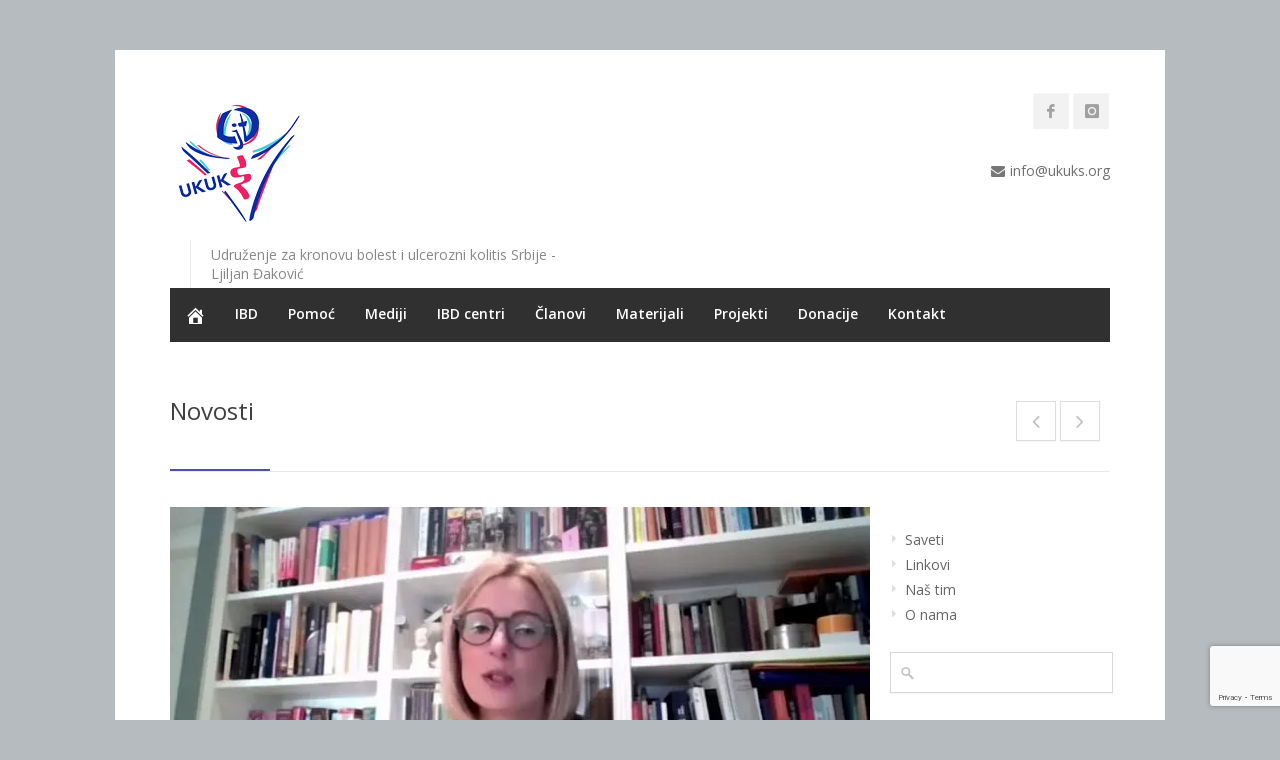

--- FILE ---
content_type: text/html; charset=UTF-8
request_url: https://ukuks.org/ibd-podkast-ep-72/
body_size: 16098
content:
<!DOCTYPE html>
<html lang="sr-RS">
<head>
<meta charset="UTF-8">
<meta name="viewport" content="width=device-width, initial-scale=1">
<link rel="profile" href="http://gmpg.org/xfn/11">
<link rel="pingback" href="https://ukuks.org/xmlrpc.php">

<meta name='robots' content='index, follow, max-image-preview:large, max-snippet:-1, max-video-preview:-1' />

	<!-- This site is optimized with the Yoast SEO plugin v26.8 - https://yoast.com/product/yoast-seo-wordpress/ -->
	<title>IBD podkast EP 72 - UKUKS</title>
	<link rel="canonical" href="https://ukuks.org/ibd-podkast-ep-72/" />
	<meta property="og:locale" content="sr_RS" />
	<meta property="og:type" content="article" />
	<meta property="og:title" content="IBD podkast EP 72 - UKUKS" />
	<meta property="og:description" content="U sedamdesetdrugoj epizodi IBD podkasta gost nam je Prof. dr Darija Vranešić, klinički nutricionista. Sa profesorkom smo razgovarali o mikronutrijentima i njihovoj suplementaciji kod obolelih od zapaljenskih bolesti creva. Razgovor vodila Milica Milošević sa platforme za zakazivanje pregleda u privatnoj lekarskoj praksi www.stetoskop.info Uz veliku zahvalnost  Prof. dr Dariji Vranešić  na gostovanju, pozivamo vas da pogledate novu epizodu IBD" />
	<meta property="og:url" content="https://ukuks.org/ibd-podkast-ep-72/" />
	<meta property="og:site_name" content="UKUKS" />
	<meta property="article:published_time" content="2023-04-14T16:49:22+00:00" />
	<meta property="og:image" content="https://ukuks.org/wp-content/uploads/2023/04/Darija-Vranešićć.jpg" />
	<meta property="og:image:width" content="1000" />
	<meta property="og:image:height" content="563" />
	<meta property="og:image:type" content="image/jpeg" />
	<meta name="author" content="Ljiljan Đaković" />
	<meta name="twitter:card" content="summary_large_image" />
	<meta name="twitter:label1" content="Napisano od" />
	<meta name="twitter:data1" content="Ljiljan Đaković" />
	<meta name="twitter:label2" content="Procenjeno vreme čitanja" />
	<meta name="twitter:data2" content="1 minut" />
	<script type="application/ld+json" class="yoast-schema-graph">{"@context":"https://schema.org","@graph":[{"@type":"Article","@id":"https://ukuks.org/ibd-podkast-ep-72/#article","isPartOf":{"@id":"https://ukuks.org/ibd-podkast-ep-72/"},"author":{"name":"Ljiljan Đaković","@id":"https://ukuks.org/#/schema/person/3524c610872abf5558f13c127218ebda"},"headline":"IBD podkast EP 72","datePublished":"2023-04-14T16:49:22+00:00","mainEntityOfPage":{"@id":"https://ukuks.org/ibd-podkast-ep-72/"},"wordCount":107,"image":{"@id":"https://ukuks.org/ibd-podkast-ep-72/#primaryimage"},"thumbnailUrl":"https://ukuks.org/wp-content/uploads/2023/04/Darija-Vranešićć.jpg","articleSection":["Galerija","Podcast"],"inLanguage":"sr-RS"},{"@type":"WebPage","@id":"https://ukuks.org/ibd-podkast-ep-72/","url":"https://ukuks.org/ibd-podkast-ep-72/","name":"IBD podkast EP 72 - UKUKS","isPartOf":{"@id":"https://ukuks.org/#website"},"primaryImageOfPage":{"@id":"https://ukuks.org/ibd-podkast-ep-72/#primaryimage"},"image":{"@id":"https://ukuks.org/ibd-podkast-ep-72/#primaryimage"},"thumbnailUrl":"https://ukuks.org/wp-content/uploads/2023/04/Darija-Vranešićć.jpg","datePublished":"2023-04-14T16:49:22+00:00","author":{"@id":"https://ukuks.org/#/schema/person/3524c610872abf5558f13c127218ebda"},"breadcrumb":{"@id":"https://ukuks.org/ibd-podkast-ep-72/#breadcrumb"},"inLanguage":"sr-RS","potentialAction":[{"@type":"ReadAction","target":["https://ukuks.org/ibd-podkast-ep-72/"]}]},{"@type":"ImageObject","inLanguage":"sr-RS","@id":"https://ukuks.org/ibd-podkast-ep-72/#primaryimage","url":"https://ukuks.org/wp-content/uploads/2023/04/Darija-Vranešićć.jpg","contentUrl":"https://ukuks.org/wp-content/uploads/2023/04/Darija-Vranešićć.jpg","width":1000,"height":563},{"@type":"BreadcrumbList","@id":"https://ukuks.org/ibd-podkast-ep-72/#breadcrumb","itemListElement":[{"@type":"ListItem","position":1,"name":"Naslovna","item":"https://ukuks.org/"},{"@type":"ListItem","position":2,"name":"Novosti","item":"https://ukuks.org/novosti/"},{"@type":"ListItem","position":3,"name":"Galerija","item":"https://ukuks.org/galerija/"},{"@type":"ListItem","position":4,"name":"IBD podkast EP 72"}]},{"@type":"WebSite","@id":"https://ukuks.org/#website","url":"https://ukuks.org/","name":"UKUKS","description":"Udruženje za kronovu bolest i ulcerozni kolitis Srbije - Ljiljan Đaković","potentialAction":[{"@type":"SearchAction","target":{"@type":"EntryPoint","urlTemplate":"https://ukuks.org/?s={search_term_string}"},"query-input":{"@type":"PropertyValueSpecification","valueRequired":true,"valueName":"search_term_string"}}],"inLanguage":"sr-RS"},{"@type":"Person","@id":"https://ukuks.org/#/schema/person/3524c610872abf5558f13c127218ebda","name":"Ljiljan Đaković","image":{"@type":"ImageObject","inLanguage":"sr-RS","@id":"https://ukuks.org/#/schema/person/image/","url":"https://secure.gravatar.com/avatar/912b5af90cf3e4b266f8e24efb197f334df6a4a98538737b8f95d985d4660bd1?s=96&d=mm&r=g","contentUrl":"https://secure.gravatar.com/avatar/912b5af90cf3e4b266f8e24efb197f334df6a4a98538737b8f95d985d4660bd1?s=96&d=mm&r=g","caption":"Ljiljan Đaković"},"sameAs":["https://ukuks.org"]}]}</script>
	<!-- / Yoast SEO plugin. -->


<link rel='dns-prefetch' href='//stats.wp.com' />
<link rel='dns-prefetch' href='//fonts.googleapis.com' />
<link rel='dns-prefetch' href='//v0.wordpress.com' />
<link rel="alternate" type="application/rss+xml" title="UKUKS &raquo; dovod" href="https://ukuks.org/feed/" />
<link rel="alternate" type="application/rss+xml" title="UKUKS &raquo; dovod komentara" href="https://ukuks.org/comments/feed/" />
<link rel="alternate" title="oEmbed (JSON)" type="application/json+oembed" href="https://ukuks.org/wp-json/oembed/1.0/embed?url=https%3A%2F%2Fukuks.org%2Fibd-podkast-ep-72%2F" />
<link rel="alternate" title="oEmbed (XML)" type="text/xml+oembed" href="https://ukuks.org/wp-json/oembed/1.0/embed?url=https%3A%2F%2Fukuks.org%2Fibd-podkast-ep-72%2F&#038;format=xml" />
<style id='wp-img-auto-sizes-contain-inline-css' type='text/css'>
img:is([sizes=auto i],[sizes^="auto," i]){contain-intrinsic-size:3000px 1500px}
/*# sourceURL=wp-img-auto-sizes-contain-inline-css */
</style>
<link rel='stylesheet' id='ot-google-fonts-css' href='//fonts.googleapis.com/css?family=Open+Sans:300,300italic,regular,600,600italic,700,700italic,800' type='text/css' media='all' />
<style id='wp-emoji-styles-inline-css' type='text/css'>

	img.wp-smiley, img.emoji {
		display: inline !important;
		border: none !important;
		box-shadow: none !important;
		height: 1em !important;
		width: 1em !important;
		margin: 0 0.07em !important;
		vertical-align: -0.1em !important;
		background: none !important;
		padding: 0 !important;
	}
/*# sourceURL=wp-emoji-styles-inline-css */
</style>
<link rel='stylesheet' id='wp-block-library-css' href='https://ukuks.org/wp-includes/css/dist/block-library/style.min.css?ver=c011cc77398cf74179d2442a597de297' type='text/css' media='all' />
<style id='classic-theme-styles-inline-css' type='text/css'>
/*! This file is auto-generated */
.wp-block-button__link{color:#fff;background-color:#32373c;border-radius:9999px;box-shadow:none;text-decoration:none;padding:calc(.667em + 2px) calc(1.333em + 2px);font-size:1.125em}.wp-block-file__button{background:#32373c;color:#fff;text-decoration:none}
/*# sourceURL=/wp-includes/css/classic-themes.min.css */
</style>
<link rel='stylesheet' id='mediaelement-css' href='https://ukuks.org/wp-includes/js/mediaelement/mediaelementplayer-legacy.min.css?ver=4.2.17' type='text/css' media='all' />
<link rel='stylesheet' id='wp-mediaelement-css' href='https://ukuks.org/wp-includes/js/mediaelement/wp-mediaelement.min.css?ver=c011cc77398cf74179d2442a597de297' type='text/css' media='all' />
<style id='jetpack-sharing-buttons-style-inline-css' type='text/css'>
.jetpack-sharing-buttons__services-list{display:flex;flex-direction:row;flex-wrap:wrap;gap:0;list-style-type:none;margin:5px;padding:0}.jetpack-sharing-buttons__services-list.has-small-icon-size{font-size:12px}.jetpack-sharing-buttons__services-list.has-normal-icon-size{font-size:16px}.jetpack-sharing-buttons__services-list.has-large-icon-size{font-size:24px}.jetpack-sharing-buttons__services-list.has-huge-icon-size{font-size:36px}@media print{.jetpack-sharing-buttons__services-list{display:none!important}}.editor-styles-wrapper .wp-block-jetpack-sharing-buttons{gap:0;padding-inline-start:0}ul.jetpack-sharing-buttons__services-list.has-background{padding:1.25em 2.375em}
/*# sourceURL=https://ukuks.org/wp-content/plugins/jetpack/_inc/blocks/sharing-buttons/view.css */
</style>
<style id='global-styles-inline-css' type='text/css'>
:root{--wp--preset--aspect-ratio--square: 1;--wp--preset--aspect-ratio--4-3: 4/3;--wp--preset--aspect-ratio--3-4: 3/4;--wp--preset--aspect-ratio--3-2: 3/2;--wp--preset--aspect-ratio--2-3: 2/3;--wp--preset--aspect-ratio--16-9: 16/9;--wp--preset--aspect-ratio--9-16: 9/16;--wp--preset--color--black: #000000;--wp--preset--color--cyan-bluish-gray: #abb8c3;--wp--preset--color--white: #ffffff;--wp--preset--color--pale-pink: #f78da7;--wp--preset--color--vivid-red: #cf2e2e;--wp--preset--color--luminous-vivid-orange: #ff6900;--wp--preset--color--luminous-vivid-amber: #fcb900;--wp--preset--color--light-green-cyan: #7bdcb5;--wp--preset--color--vivid-green-cyan: #00d084;--wp--preset--color--pale-cyan-blue: #8ed1fc;--wp--preset--color--vivid-cyan-blue: #0693e3;--wp--preset--color--vivid-purple: #9b51e0;--wp--preset--gradient--vivid-cyan-blue-to-vivid-purple: linear-gradient(135deg,rgb(6,147,227) 0%,rgb(155,81,224) 100%);--wp--preset--gradient--light-green-cyan-to-vivid-green-cyan: linear-gradient(135deg,rgb(122,220,180) 0%,rgb(0,208,130) 100%);--wp--preset--gradient--luminous-vivid-amber-to-luminous-vivid-orange: linear-gradient(135deg,rgb(252,185,0) 0%,rgb(255,105,0) 100%);--wp--preset--gradient--luminous-vivid-orange-to-vivid-red: linear-gradient(135deg,rgb(255,105,0) 0%,rgb(207,46,46) 100%);--wp--preset--gradient--very-light-gray-to-cyan-bluish-gray: linear-gradient(135deg,rgb(238,238,238) 0%,rgb(169,184,195) 100%);--wp--preset--gradient--cool-to-warm-spectrum: linear-gradient(135deg,rgb(74,234,220) 0%,rgb(151,120,209) 20%,rgb(207,42,186) 40%,rgb(238,44,130) 60%,rgb(251,105,98) 80%,rgb(254,248,76) 100%);--wp--preset--gradient--blush-light-purple: linear-gradient(135deg,rgb(255,206,236) 0%,rgb(152,150,240) 100%);--wp--preset--gradient--blush-bordeaux: linear-gradient(135deg,rgb(254,205,165) 0%,rgb(254,45,45) 50%,rgb(107,0,62) 100%);--wp--preset--gradient--luminous-dusk: linear-gradient(135deg,rgb(255,203,112) 0%,rgb(199,81,192) 50%,rgb(65,88,208) 100%);--wp--preset--gradient--pale-ocean: linear-gradient(135deg,rgb(255,245,203) 0%,rgb(182,227,212) 50%,rgb(51,167,181) 100%);--wp--preset--gradient--electric-grass: linear-gradient(135deg,rgb(202,248,128) 0%,rgb(113,206,126) 100%);--wp--preset--gradient--midnight: linear-gradient(135deg,rgb(2,3,129) 0%,rgb(40,116,252) 100%);--wp--preset--font-size--small: 13px;--wp--preset--font-size--medium: 20px;--wp--preset--font-size--large: 36px;--wp--preset--font-size--x-large: 42px;--wp--preset--spacing--20: 0.44rem;--wp--preset--spacing--30: 0.67rem;--wp--preset--spacing--40: 1rem;--wp--preset--spacing--50: 1.5rem;--wp--preset--spacing--60: 2.25rem;--wp--preset--spacing--70: 3.38rem;--wp--preset--spacing--80: 5.06rem;--wp--preset--shadow--natural: 6px 6px 9px rgba(0, 0, 0, 0.2);--wp--preset--shadow--deep: 12px 12px 50px rgba(0, 0, 0, 0.4);--wp--preset--shadow--sharp: 6px 6px 0px rgba(0, 0, 0, 0.2);--wp--preset--shadow--outlined: 6px 6px 0px -3px rgb(255, 255, 255), 6px 6px rgb(0, 0, 0);--wp--preset--shadow--crisp: 6px 6px 0px rgb(0, 0, 0);}:where(.is-layout-flex){gap: 0.5em;}:where(.is-layout-grid){gap: 0.5em;}body .is-layout-flex{display: flex;}.is-layout-flex{flex-wrap: wrap;align-items: center;}.is-layout-flex > :is(*, div){margin: 0;}body .is-layout-grid{display: grid;}.is-layout-grid > :is(*, div){margin: 0;}:where(.wp-block-columns.is-layout-flex){gap: 2em;}:where(.wp-block-columns.is-layout-grid){gap: 2em;}:where(.wp-block-post-template.is-layout-flex){gap: 1.25em;}:where(.wp-block-post-template.is-layout-grid){gap: 1.25em;}.has-black-color{color: var(--wp--preset--color--black) !important;}.has-cyan-bluish-gray-color{color: var(--wp--preset--color--cyan-bluish-gray) !important;}.has-white-color{color: var(--wp--preset--color--white) !important;}.has-pale-pink-color{color: var(--wp--preset--color--pale-pink) !important;}.has-vivid-red-color{color: var(--wp--preset--color--vivid-red) !important;}.has-luminous-vivid-orange-color{color: var(--wp--preset--color--luminous-vivid-orange) !important;}.has-luminous-vivid-amber-color{color: var(--wp--preset--color--luminous-vivid-amber) !important;}.has-light-green-cyan-color{color: var(--wp--preset--color--light-green-cyan) !important;}.has-vivid-green-cyan-color{color: var(--wp--preset--color--vivid-green-cyan) !important;}.has-pale-cyan-blue-color{color: var(--wp--preset--color--pale-cyan-blue) !important;}.has-vivid-cyan-blue-color{color: var(--wp--preset--color--vivid-cyan-blue) !important;}.has-vivid-purple-color{color: var(--wp--preset--color--vivid-purple) !important;}.has-black-background-color{background-color: var(--wp--preset--color--black) !important;}.has-cyan-bluish-gray-background-color{background-color: var(--wp--preset--color--cyan-bluish-gray) !important;}.has-white-background-color{background-color: var(--wp--preset--color--white) !important;}.has-pale-pink-background-color{background-color: var(--wp--preset--color--pale-pink) !important;}.has-vivid-red-background-color{background-color: var(--wp--preset--color--vivid-red) !important;}.has-luminous-vivid-orange-background-color{background-color: var(--wp--preset--color--luminous-vivid-orange) !important;}.has-luminous-vivid-amber-background-color{background-color: var(--wp--preset--color--luminous-vivid-amber) !important;}.has-light-green-cyan-background-color{background-color: var(--wp--preset--color--light-green-cyan) !important;}.has-vivid-green-cyan-background-color{background-color: var(--wp--preset--color--vivid-green-cyan) !important;}.has-pale-cyan-blue-background-color{background-color: var(--wp--preset--color--pale-cyan-blue) !important;}.has-vivid-cyan-blue-background-color{background-color: var(--wp--preset--color--vivid-cyan-blue) !important;}.has-vivid-purple-background-color{background-color: var(--wp--preset--color--vivid-purple) !important;}.has-black-border-color{border-color: var(--wp--preset--color--black) !important;}.has-cyan-bluish-gray-border-color{border-color: var(--wp--preset--color--cyan-bluish-gray) !important;}.has-white-border-color{border-color: var(--wp--preset--color--white) !important;}.has-pale-pink-border-color{border-color: var(--wp--preset--color--pale-pink) !important;}.has-vivid-red-border-color{border-color: var(--wp--preset--color--vivid-red) !important;}.has-luminous-vivid-orange-border-color{border-color: var(--wp--preset--color--luminous-vivid-orange) !important;}.has-luminous-vivid-amber-border-color{border-color: var(--wp--preset--color--luminous-vivid-amber) !important;}.has-light-green-cyan-border-color{border-color: var(--wp--preset--color--light-green-cyan) !important;}.has-vivid-green-cyan-border-color{border-color: var(--wp--preset--color--vivid-green-cyan) !important;}.has-pale-cyan-blue-border-color{border-color: var(--wp--preset--color--pale-cyan-blue) !important;}.has-vivid-cyan-blue-border-color{border-color: var(--wp--preset--color--vivid-cyan-blue) !important;}.has-vivid-purple-border-color{border-color: var(--wp--preset--color--vivid-purple) !important;}.has-vivid-cyan-blue-to-vivid-purple-gradient-background{background: var(--wp--preset--gradient--vivid-cyan-blue-to-vivid-purple) !important;}.has-light-green-cyan-to-vivid-green-cyan-gradient-background{background: var(--wp--preset--gradient--light-green-cyan-to-vivid-green-cyan) !important;}.has-luminous-vivid-amber-to-luminous-vivid-orange-gradient-background{background: var(--wp--preset--gradient--luminous-vivid-amber-to-luminous-vivid-orange) !important;}.has-luminous-vivid-orange-to-vivid-red-gradient-background{background: var(--wp--preset--gradient--luminous-vivid-orange-to-vivid-red) !important;}.has-very-light-gray-to-cyan-bluish-gray-gradient-background{background: var(--wp--preset--gradient--very-light-gray-to-cyan-bluish-gray) !important;}.has-cool-to-warm-spectrum-gradient-background{background: var(--wp--preset--gradient--cool-to-warm-spectrum) !important;}.has-blush-light-purple-gradient-background{background: var(--wp--preset--gradient--blush-light-purple) !important;}.has-blush-bordeaux-gradient-background{background: var(--wp--preset--gradient--blush-bordeaux) !important;}.has-luminous-dusk-gradient-background{background: var(--wp--preset--gradient--luminous-dusk) !important;}.has-pale-ocean-gradient-background{background: var(--wp--preset--gradient--pale-ocean) !important;}.has-electric-grass-gradient-background{background: var(--wp--preset--gradient--electric-grass) !important;}.has-midnight-gradient-background{background: var(--wp--preset--gradient--midnight) !important;}.has-small-font-size{font-size: var(--wp--preset--font-size--small) !important;}.has-medium-font-size{font-size: var(--wp--preset--font-size--medium) !important;}.has-large-font-size{font-size: var(--wp--preset--font-size--large) !important;}.has-x-large-font-size{font-size: var(--wp--preset--font-size--x-large) !important;}
:where(.wp-block-post-template.is-layout-flex){gap: 1.25em;}:where(.wp-block-post-template.is-layout-grid){gap: 1.25em;}
:where(.wp-block-term-template.is-layout-flex){gap: 1.25em;}:where(.wp-block-term-template.is-layout-grid){gap: 1.25em;}
:where(.wp-block-columns.is-layout-flex){gap: 2em;}:where(.wp-block-columns.is-layout-grid){gap: 2em;}
:root :where(.wp-block-pullquote){font-size: 1.5em;line-height: 1.6;}
/*# sourceURL=global-styles-inline-css */
</style>
<link rel='stylesheet' id='contact-form-7-css' href='https://ukuks.org/wp-content/plugins/contact-form-7/includes/css/styles.css?ver=6.1.4' type='text/css' media='all' />
<link rel='stylesheet' id='wpos-slick-style-css' href='https://ukuks.org/wp-content/plugins/wp-slick-slider-and-image-carousel/assets/css/slick.css?ver=3.7.8' type='text/css' media='all' />
<link rel='stylesheet' id='wpsisac-public-style-css' href='https://ukuks.org/wp-content/plugins/wp-slick-slider-and-image-carousel/assets/css/wpsisac-public.css?ver=3.7.8' type='text/css' media='all' />
<link rel='stylesheet' id='centum-base-css' href='https://ukuks.org/wp-content/themes/Centum/css/base.css?ver=c011cc77398cf74179d2442a597de297' type='text/css' media='all' />
<link rel='stylesheet' id='centum-skeleton-css' href='https://ukuks.org/wp-content/themes/Centum/css/skeleton.css?ver=c011cc77398cf74179d2442a597de297' type='text/css' media='all' />
<link rel='stylesheet' id='centum-style-css' href='https://ukuks.org/wp-content/themes/Centum/style.css?ver=c011cc77398cf74179d2442a597de297' type='text/css' media='all' />
<link rel='stylesheet' id='centum-boxed-css' href='https://ukuks.org/wp-content/themes/Centum/css/boxed.css?ver=c011cc77398cf74179d2442a597de297' type='text/css' media='all' />
<link rel='stylesheet' id='centum-scheme-css' href='https://ukuks.org/wp-content/themes/Centum/css/light.css?ver=c011cc77398cf74179d2442a597de297' type='text/css' media='all' />
<link rel='stylesheet' id='wp-pagenavi-css' href='https://ukuks.org/wp-content/plugins/wp-pagenavi/pagenavi-css.css?ver=2.70' type='text/css' media='all' />
<link rel='stylesheet' id='sharedaddy-css' href='https://ukuks.org/wp-content/plugins/jetpack/modules/sharedaddy/sharing.css?ver=15.4' type='text/css' media='all' />
<link rel='stylesheet' id='social-logos-css' href='https://ukuks.org/wp-content/plugins/jetpack/_inc/social-logos/social-logos.min.css?ver=15.4' type='text/css' media='all' />
<script type="text/javascript" src="https://ukuks.org/wp-includes/js/jquery/jquery.min.js?ver=3.7.1" id="jquery-core-js"></script>
<script type="text/javascript" src="https://ukuks.org/wp-includes/js/jquery/jquery-migrate.min.js?ver=3.4.1" id="jquery-migrate-js"></script>
<link rel="https://api.w.org/" href="https://ukuks.org/wp-json/" /><link rel="alternate" title="JSON" type="application/json" href="https://ukuks.org/wp-json/wp/v2/posts/2655" /><link rel="EditURI" type="application/rsd+xml" title="RSD" href="https://ukuks.org/xmlrpc.php?rsd" />
<link rel='shortlink' href='https://ukuks.org/?p=2655' />
	<style>img#wpstats{display:none}</style>
		 <style type="text/css">

  body { font-family:Open Sans; }
  h1{ font-family:Open Sans; }
  h2{ font-family:Open Sans; }
  h3{ font-family:Open Sans; }
  h4{ font-family:Open Sans; }
  h5{ font-family:Open Sans; }
  h6{ font-family:Open Sans; }
  h2.logo a,
  h1.logo a { font-family:Open Sans; }
  #navigation ul li a {  font-family:Open Sans;  }
  #logo {
    margin-top:0px;      }

  #tagline {
    margin-top:35px;  }
  @media only screen and (max-width: 767px) {
    #tagline { margin-top: 5px;}
  }
  #header {
    min-height: 50px;
  }

  @media only screen and (max-width: 767px) {
        #navigation {
          float: none;
        }
        
        .js .selectnav {
          display: block;
        }
        .js #nav,
        #navigation .dropmenu > li#search-in-menu,
        #navigation ul li a {
          display: none;
        }
    }

       #backtotop a:hover,.feature-circle.blue,.prev:hover, .next:hover,.mr-rotato-prev:hover, .mr-rotato-next:hover { background-color: ; }

          h1, h2, h3, h4, h5, h6 {
        color:        }
         a:hover, a:focus { color: ; }

          a, a:visited { color:  ; }

          #navigation ul li a:hover,
      #navigation ul li:hover > a,

      #bolded-line,

      .button.gray:hover,
      .button.light:hover,
      .shipping-calculator-form button.button:hover,
      table.cart-table .cart-btns input:hover,
      table.cart-table .cart-btns a,
      .stacktable.small-only .cart-btns a,
      .price_slider_wrapper .ui-slider-horizontal .ui-slider-range,
      .button.color,
      .checkout-button,
      .wc-proceed-to-checkout a.button.wc-forward,
      .button.checkout.wc-forward,
      .onsale,
      input[type="submit"] {
        background: #4d53a9;
      }
      .blog-sidebar .widget #twitter-blog li a,
      a, a:hover,
      .testimonials-author,
      .shop-item span.price,
      .list-1 li:before, .list-2 li:before, .list-3 li:before, .list-4 li:before,
      a.post-entry {
        color: #4d53a9      }

      #navigation > div > ul > li.current-menu-item > a,
      #navigation > div > ul > li.current_page_parent > a,
      .pricing-table .color-3 h3, .color-3 .sign-up,
      #home-slider.rsDefault .rsArrowIcn:hover,
      .linking button.button,
      .slider .tp-leftarrow:hover,
      .slider .tp-rightarrow:hover,
      a.button.checkout.wc-forward:hover, 
      a.button.wc-forward:hover, 
      body .widget_price_filter .price_slider_amount button.button:hover, 
      .cart-btn .button.hovered, 
      .button.wc-backward:hover, 
      .magazine-lead figcaption:hover .button, 
      .wishlist_table .add_to_cart.button:hover, 
      .cart-btn .button:hover,
      .featured-box:hover > .circle,
      .featured-box:hover > .circle span,
      #home-slider.rsDefault .rsArrowIcn:hover, #portfolio-slider.rsDefault .rsArrowIcn:hover,
      #scroll-top-top a,
      .quantity .plus:hover,#content .quantity .plus:hover,.quantity .minus:hover,#content .quantity .minus:hover,
      .infobox,
      .post-icon {
        background-color:#4d53a9;
      }

      .mr-rotato-prev:hover,
      .mr-rotato-next:hover,
      .pagination .current:hover,
      .pagination a:hover, 
      .woocommerce-pagination a:hover,
      .widget_price_filter .button:hover, 
      span.page-numbers.current,
      li.current,
      .tagcloud a:hover {
        background-color: #4d53a9;
        border-color: #4d53a9;
      }

      #filters a:hover,
      .option-set .selected,
      .wp-pagenavi .current,
      .pagination .current,
      #portfolio-navi a:hover {
        background-color: #4d53a9 !important;
        border: 1px solid #4d53a9 !important;
      }
      .pricing-table .color-3 h4 {
        background-color:#4d53a9;
        opacity:0.8
      }

              .image-overlay-link, .image-overlay-zoom {
        background-color: rgba(0,0,0,0.7);
       }

 


 
  
      .wpsisac-slick-slider.design-3 .slick-image-slide .slide-wrap .slider-content{bottom:0;top:auto;}
.client-list img{width:auto;}
.client-list > ul{text-align:center;}
body .type-page .client-list ul li{display:inline-block;margin:0;float:none;}

div#tagline {width:360px; margin-top:10px;}      </style>
      <meta name="generator" content="Elementor 3.34.1; features: e_font_icon_svg, additional_custom_breakpoints; settings: css_print_method-external, google_font-enabled, font_display-swap">
			<style>
				.e-con.e-parent:nth-of-type(n+4):not(.e-lazyloaded):not(.e-no-lazyload),
				.e-con.e-parent:nth-of-type(n+4):not(.e-lazyloaded):not(.e-no-lazyload) * {
					background-image: none !important;
				}
				@media screen and (max-height: 1024px) {
					.e-con.e-parent:nth-of-type(n+3):not(.e-lazyloaded):not(.e-no-lazyload),
					.e-con.e-parent:nth-of-type(n+3):not(.e-lazyloaded):not(.e-no-lazyload) * {
						background-image: none !important;
					}
				}
				@media screen and (max-height: 640px) {
					.e-con.e-parent:nth-of-type(n+2):not(.e-lazyloaded):not(.e-no-lazyload),
					.e-con.e-parent:nth-of-type(n+2):not(.e-lazyloaded):not(.e-no-lazyload) * {
						background-image: none !important;
					}
				}
			</style>
			<style type="text/css" id="custom-background-css">
body.custom-background { background-color: #b5bbbf; }
</style>
	</head>

<body class="wp-singular post-template-default single single-post postid-2655 single-format-standard custom-background wp-theme-Centum boxed light group-blog elementor-default elementor-kit-2943">

<div id="wrapper">

<!-- Header
================================================== -->

<!-- 960 Container -->
<div class="container ie-dropdown-fix">
<!-- Header -->
	<div id="header" class="">
		
		<!-- Logo -->
		<div class="nine logo-area columns">
			<div id="logo">
														<a href="https://ukuks.org/" title="UKUKS" rel="home">
						<img src="https://ukuks.org/wp-content/uploads/2016/02/UKUKS-LOGO-2024-02-140px.png" alt="UKUKS"/>
					</a>
					
								<div id="tagline">Udruženje za kronovu bolest i ulcerozni kolitis Srbije - Ljiljan Đaković</div>				<div class="clear"></div>
			</div>
		</div>
				<!-- Social / Contact -->
		<div class="seven header-details columns">

			<ul class="social-icons"><li><a target="_blank" class="facebook" title="Facebook" href="https://www.facebook.com/udruzenjeukuks"><i class="icon-facebook"></i></a></li><li><a target="_blank" class="instagram" title="Instagram" href="https://www.instagram.com/udruzenje.ukuks/"><i class="icon-instagram"></i></a></li></ul>			
			<div class="clear"></div>
						<!-- Contact Details -->
			<div id="contact-details">
				<ul>
					<li><i class="fa fa-envelope"></i><a href="mailto:info@ukuks.org">info@ukuks.org</a></li>									</ul>
			</div>
						
		</div>
		
	</div>
	<!-- Header / End -->

<!-- Navigation -->
	<div class="sixteen columns">

		<div id="navigation">
			<div id="mainmenu-cont" class="menu-main-menu-container"><ul id="menu-main-menu" class="dropmenu main-menu"><li id="menu-item-2322" class="menu-item menu-item-type-post_type menu-item-object-page menu-item-2322"><a href="https://ukuks.org/udruzenje-za-kronovu-bolest-i-ulcelozni-kolitis-srbije/"><i style="font-size:1.5em;" class="wpmi__icon wpmi__label-1 wpmi__position-before wpmi__align-middle wpmi__size-1.5 dashicons dashicons-admin-home"></i></a></li><li id="menu-item-3062" class="menu-item menu-item-type-custom menu-item-object-custom menu-item-has-children menu-item-3062"><a href="#">IBD</a><ul class="sub-menu">	<li id="menu-item-43" class="menu-item menu-item-type-post_type menu-item-object-page menu-item-has-children menu-item-43"><a href="https://ukuks.org/bolesti-creva/kronova-bolest/">Kronova bolest</a>	<ul class="sub-menu">		<li id="menu-item-1549" class="menu-item menu-item-type-post_type menu-item-object-page menu-item-1549"><a href="https://ukuks.org/bolesti-creva/kronova-bolest/fistulozni-oblik/">Fistulozni oblik</a></li>		<li id="menu-item-1550" class="menu-item menu-item-type-post_type menu-item-object-page menu-item-1550"><a href="https://ukuks.org/bolesti-creva/kronova-bolest/stenozantni-oblik/">Stenozantni oblik</a></li>	</ul></li>	<li id="menu-item-1548" class="menu-item menu-item-type-post_type menu-item-object-page menu-item-1548"><a href="https://ukuks.org/bolesti-creva/iritabilni-kolon/">Iritabilni kolon</a></li>	<li id="menu-item-44" class="menu-item menu-item-type-post_type menu-item-object-page menu-item-44"><a href="https://ukuks.org/bolesti-creva/ulcerozni-kolitis/">Ulcerozni kolitis</a></li>	<li id="menu-item-1878" class="menu-item menu-item-type-post_type menu-item-object-page menu-item-1878"><a href="https://ukuks.org/sindrom-kratkog-creva/">Sindrom kratkog creva</a></li>	<li id="menu-item-42" class="menu-item menu-item-type-post_type menu-item-object-page menu-item-42"><a href="https://ukuks.org/bolesti-creva/">Bolesti creva</a></li>	<li id="menu-item-41" class="menu-item menu-item-type-post_type menu-item-object-page menu-item-41"><a href="https://ukuks.org/bioloska-terapija/">Biološka terapija</a></li>	<li id="menu-item-456" class="menu-item menu-item-type-post_type menu-item-object-page menu-item-456"><a href="https://ukuks.org/bioloska-terapija/biosimilari/">Biosimilari</a></li>	<li id="menu-item-48" class="menu-item menu-item-type-post_type menu-item-object-page menu-item-48"><a href="https://ukuks.org/kutak-za-roditelje/">Kutak za roditelje</a></li></ul></li><li id="menu-item-2842" class="menu-item menu-item-type-custom menu-item-object-custom menu-item-has-children menu-item-2842"><a href="#">Pomoć</a><ul class="sub-menu">	<li id="menu-item-2844" class="menu-item menu-item-type-post_type menu-item-object-post menu-item-2844"><a href="https://ukuks.org/psiholosko-savetovaliste/">Psihološko savetovalište</a></li>	<li id="menu-item-2843" class="menu-item menu-item-type-post_type menu-item-object-page menu-item-2843"><a href="https://ukuks.org/pravna-pomoc-za-pacijente/">Pravna pomoć za pacijente</a></li></ul></li><li id="menu-item-3063" class="menu-item menu-item-type-custom menu-item-object-custom menu-item-has-children menu-item-3063"><a href="#">Mediji</a><ul class="sub-menu">	<li id="menu-item-50" class="menu-item menu-item-type-post_type menu-item-object-page current_page_parent menu-item-50"><a href="https://ukuks.org/novosti/">Novosti</a></li>	<li id="menu-item-2003" class="menu-item menu-item-type-post_type menu-item-object-page menu-item-2003"><a href="https://ukuks.org/ibd-price-pacijenata/">Priče pacijenata</a></li>	<li id="menu-item-3125" class="menu-item menu-item-type-post_type menu-item-object-page menu-item-3125"><a href="https://ukuks.org/ibd-podkast-2/">IBD podkast</a></li></ul></li><li id="menu-item-2317" class="menu-item menu-item-type-post_type menu-item-object-page menu-item-2317"><a href="https://ukuks.org/ibd-centri/">IBD centri</a></li><li id="menu-item-2818" class="menu-item menu-item-type-custom menu-item-object-custom menu-item-has-children menu-item-2818"><a href="#">Članovi</a><ul class="sub-menu">	<li id="menu-item-2835" class="menu-item menu-item-type-custom menu-item-object-custom menu-item-2835"><a href="https://forms.gle/L8ZX3PLP9KcCJe826">Registracija</a></li>	<li id="menu-item-2907" class="menu-item menu-item-type-post_type menu-item-object-post menu-item-2907"><a href="https://ukuks.org/ukuks-clanske-kartice-najcesca-pitanja-i-odgovori-faq/">UKUKS članske kartice – Najčešća pitanja i odgovori (FAQ)</a></li>	<li id="menu-item-2822" class="menu-item menu-item-type-post_type menu-item-object-page menu-item-2822"><a href="https://ukuks.org/kartice/">Prijava za izradu članske kartice</a></li>	<li id="menu-item-2913" class="menu-item menu-item-type-taxonomy menu-item-object-category menu-item-2913"><a href="https://ukuks.org/partneri/">Partneri</a></li></ul></li><li id="menu-item-748" class="menu-item menu-item-type-post_type menu-item-object-page menu-item-has-children menu-item-748"><a href="https://ukuks.org/download/">Materijali</a><ul class="sub-menu">	<li id="menu-item-3178" class="menu-item menu-item-type-post_type menu-item-object-page menu-item-3178"><a href="https://ukuks.org/brosure/">Brošure</a></li>	<li id="menu-item-3180" class="menu-item menu-item-type-custom menu-item-object-custom menu-item-has-children menu-item-3180"><a href="#">Udruženje</a>	<ul class="sub-menu">		<li id="menu-item-3183" class="menu-item menu-item-type-custom menu-item-object-custom menu-item-3183"><a href="https://ukuks.org/wp-content/uploads/2026/01/Statut-Precisceni-tekst-statuta-2023-1.pdf">Statut</a></li>		<li id="menu-item-3181" class="menu-item menu-item-type-custom menu-item-object-custom menu-item-3181"><a href="https://ukuks.org/wp-content/uploads/2016/08/UKUKS-PIB-IZVOD.pdf">PIB (izvod)</a></li>		<li id="menu-item-3188" class="menu-item menu-item-type-custom menu-item-object-custom menu-item-3188"><a href="https://ukuks.org/wp-content/uploads/2026/01/APR-izvod-UKUKS.pdf">APR (izvod)</a></li>	</ul></li></ul></li><li id="menu-item-3064" class="menu-item menu-item-type-custom menu-item-object-custom menu-item-3064"><a href="#">Projekti</a></li><li id="menu-item-3186" class="menu-item menu-item-type-custom menu-item-object-custom menu-item-3186"><a href="https://ukuks.org/wp-content/uploads/2026/01/NBS-IPS-QR-nalog.pdf">Donacije</a></li><li id="menu-item-47" class="menu-item menu-item-type-post_type menu-item-object-page menu-item-47"><a href="https://ukuks.org/kontakt/">Kontakt</a></li></ul></div>			<select class="selectnav"><option value="/">Select Page</option><option value="https://ukuks.org/udruzenje-za-kronovu-bolest-i-ulcelozni-kolitis-srbije/" class="menu-item menu-item-type-post_type menu-item-object-page menu-item-2322"><i style="font-size:1.5em;" class="wpmi__icon wpmi__label-1 wpmi__position-before wpmi__align-middle wpmi__size-1.5 dashicons dashicons-admin-home"></i></option><option value="#" class="menu-item menu-item-type-custom menu-item-object-custom menu-item-has-children menu-item-3062">IBD</option><option value="https://ukuks.org/bolesti-creva/kronova-bolest/" class="menu-item menu-item-type-post_type menu-item-object-page menu-item-has-children menu-item-43">&#151; Kronova bolest</option><option value="https://ukuks.org/bolesti-creva/kronova-bolest/fistulozni-oblik/" class="menu-item menu-item-type-post_type menu-item-object-page menu-item-1549">&#151; &#151; Fistulozni oblik</option><option value="https://ukuks.org/bolesti-creva/kronova-bolest/stenozantni-oblik/" class="menu-item menu-item-type-post_type menu-item-object-page menu-item-1550">&#151; &#151; Stenozantni oblik</option><option value="https://ukuks.org/bolesti-creva/iritabilni-kolon/" class="menu-item menu-item-type-post_type menu-item-object-page menu-item-1548">&#151; Iritabilni kolon</option><option value="https://ukuks.org/bolesti-creva/ulcerozni-kolitis/" class="menu-item menu-item-type-post_type menu-item-object-page menu-item-44">&#151; Ulcerozni kolitis</option><option value="https://ukuks.org/sindrom-kratkog-creva/" class="menu-item menu-item-type-post_type menu-item-object-page menu-item-1878">&#151; Sindrom kratkog creva</option><option value="https://ukuks.org/bolesti-creva/" class="menu-item menu-item-type-post_type menu-item-object-page menu-item-42">&#151; Bolesti creva</option><option value="https://ukuks.org/bioloska-terapija/" class="menu-item menu-item-type-post_type menu-item-object-page menu-item-41">&#151; Biološka terapija</option><option value="https://ukuks.org/bioloska-terapija/biosimilari/" class="menu-item menu-item-type-post_type menu-item-object-page menu-item-456">&#151; Biosimilari</option><option value="https://ukuks.org/kutak-za-roditelje/" class="menu-item menu-item-type-post_type menu-item-object-page menu-item-48">&#151; Kutak za roditelje</option><option value="#" class="menu-item menu-item-type-custom menu-item-object-custom menu-item-has-children menu-item-2842">Pomoć</option><option value="https://ukuks.org/psiholosko-savetovaliste/" class="menu-item menu-item-type-post_type menu-item-object-post menu-item-2844">&#151; Psihološko savetovalište</option><option value="https://ukuks.org/pravna-pomoc-za-pacijente/" class="menu-item menu-item-type-post_type menu-item-object-page menu-item-2843">&#151; Pravna pomoć za pacijente</option><option value="#" class="menu-item menu-item-type-custom menu-item-object-custom menu-item-has-children menu-item-3063">Mediji</option><option value="https://ukuks.org/novosti/" class="menu-item menu-item-type-post_type menu-item-object-page current_page_parent menu-item-50">&#151; Novosti</option><option value="https://ukuks.org/ibd-price-pacijenata/" class="menu-item menu-item-type-post_type menu-item-object-page menu-item-2003">&#151; Priče pacijenata</option><option value="https://ukuks.org/ibd-podkast-2/" class="menu-item menu-item-type-post_type menu-item-object-page menu-item-3125">&#151; IBD podkast</option><option value="https://ukuks.org/ibd-centri/" class="menu-item menu-item-type-post_type menu-item-object-page menu-item-2317">IBD centri</option><option value="#" class="menu-item menu-item-type-custom menu-item-object-custom menu-item-has-children menu-item-2818">Članovi</option><option value="https://forms.gle/L8ZX3PLP9KcCJe826" class="menu-item menu-item-type-custom menu-item-object-custom menu-item-2835">&#151; Registracija</option><option value="https://ukuks.org/ukuks-clanske-kartice-najcesca-pitanja-i-odgovori-faq/" class="menu-item menu-item-type-post_type menu-item-object-post menu-item-2907">&#151; UKUKS članske kartice – Najčešća pitanja i odgovori (FAQ)</option><option value="https://ukuks.org/kartice/" class="menu-item menu-item-type-post_type menu-item-object-page menu-item-2822">&#151; Prijava za izradu članske kartice</option><option value="https://ukuks.org/partneri/" class="menu-item menu-item-type-taxonomy menu-item-object-category menu-item-2913">&#151; Partneri</option><option value="https://ukuks.org/download/" class="menu-item menu-item-type-post_type menu-item-object-page menu-item-has-children menu-item-748">Materijali</option><option value="https://ukuks.org/brosure/" class="menu-item menu-item-type-post_type menu-item-object-page menu-item-3178">&#151; Brošure</option><option value="#" class="menu-item menu-item-type-custom menu-item-object-custom menu-item-has-children menu-item-3180">&#151; Udruženje</option><option value="https://ukuks.org/wp-content/uploads/2026/01/Statut-Precisceni-tekst-statuta-2023-1.pdf" class="menu-item menu-item-type-custom menu-item-object-custom menu-item-3183">&#151; &#151; Statut</option><option value="https://ukuks.org/wp-content/uploads/2016/08/UKUKS-PIB-IZVOD.pdf" class="menu-item menu-item-type-custom menu-item-object-custom menu-item-3181">&#151; &#151; PIB (izvod)</option><option value="https://ukuks.org/wp-content/uploads/2026/01/APR-izvod-UKUKS.pdf" class="menu-item menu-item-type-custom menu-item-object-custom menu-item-3188">&#151; &#151; APR (izvod)</option><option value="#" class="menu-item menu-item-type-custom menu-item-object-custom menu-item-3064">Projekti</option><option value="https://ukuks.org/wp-content/uploads/2026/01/NBS-IPS-QR-nalog.pdf" class="menu-item menu-item-type-custom menu-item-object-custom menu-item-3186">Donacije</option><option value="https://ukuks.org/kontakt/" class="menu-item menu-item-type-post_type menu-item-object-page menu-item-47">Kontakt</option></select>
			<!-- Search Form -->

		</div>
		<div class="clear"></div>

	</div>
	<!-- Navigation / End -->
</div>
<!-- 960 Container / End -->
<!-- 960 Container -->
<div class="container">

	<div class="sixteen columns">

		<!-- Page Title -->
		<div id="page-title">
			<h2>Novosti</h2>

			<div id="portfolio-navi">
				 <a class="prev" href="https://ukuks.org/ibd-price-pacijenata-marijana-devic/"></a> 				 <a class="next" href="https://ukuks.org/ibd-price-pacijenata-biljana-i-nikola-vacic/"></a> 			</div>
			<div class="clear"></div>

			<div id="bolded-line"></div>
		</div>
		<!-- Page Title / End -->

	</div>
</div>
<!-- 960 Container / End -->


<!-- 960 Container -->
<div class="container">

	<!-- Blog Posts
	================================================== -->
	<div class="twelve columns ">

		<!-- Post -->

		
		<div class="post-2655 post type-post status-publish format-standard has-post-thumbnail hentry category-galerija category-podcast has-thumbnail" id="post-2655" >

							<div class="post-img picture">
					<a rel="image" href="https://ukuks.org/wp-content/uploads/2023/04/Darija-Vranešićć.jpg" title="IBD podkast EP 72">
						<img width="700" height="330" src="https://ukuks.org/wp-content/uploads/2023/04/Darija-Vranešićć-700x330.jpg" class="attachment-post-thumbnail size-post-thumbnail wp-post-image" alt="" decoding="async" />						<div class="image-overlay-zoom"></div>
					</a>
				</div>
				
											<a href="#" class="post-icon"><i class="fa fa-file"></i></a>
											<div class="post-content">
						<div class="post-title">
							<h1 class="entry-title">
								<a href="https://ukuks.org/ibd-podkast-ep-72/" title="Permalink to IBD podkast EP 72" rel="bookmark">
									IBD podkast EP 72								</a>
							</h1>
						</div>
						<div class="post-meta"><span><i class="fa fa-calendar"></i><a href="https://ukuks.org/ibd-podkast-ep-72/" class="published-time" title="17:49" rel="bookmark">14. april 2023.</a></span><span><i class="fa fa-tag"></i><a href="https://ukuks.org/galerija/" rel="category tag">Galerija</a>, <a href="https://ukuks.org/podcast/" rel="category tag">Podcast</a></span></div>						<div class="post-description">
							<p>U sedamdesetdrugoj epizodi IBD podkasta gost nam je <em><strong>Prof. dr Darija Vranešić</strong></em>, klinički nutricionista. Sa profesorkom smo razgovarali o mikronutrijentima i njihovoj suplementaciji kod obolelih od zapaljenskih bolesti creva.</p>
<p>Razgovor vodila<em><strong> Milica Milošević</strong></em> sa platforme za zakazivanje pregleda u privatnoj lekarskoj praksi <a href="http://www.stetoskop.info/"><strong>www.stetoskop.info </strong></a>Uz veliku zahvalnost  <em><strong>Prof.</strong> <strong>dr Dariji Vranešić  </strong></em>na gostovanju, pozivamo vas da pogledate novu epizodu IBD podcasta sledećem linku:</p>
<p><iframe title="Prof. dr Darija Vranešić, &quot;Nadoknada mikronutrijenata u IBD-ju&quot; | IBD podcast EP072, Stetoskop" width="1200" height="675" src="https://www.youtube.com/embed/_BPaAwVIJp0?feature=oembed&#038;wmode=opaque" frameborder="0" allow="accelerometer; autoplay; clipboard-write; encrypted-media; gyroscope; picture-in-picture; web-share" referrerpolicy="strict-origin-when-cross-origin" allowfullscreen></iframe></p>
<p>Vaše predloge i komentare pošaljite na <a href="mailto:info@ukuks.org">info@ukuks.org</a></p>
<p>Hvala što nas pratite.</p>
<p>Transkript možete pročitati na sledećem linku:</p>
<p><a href="https://www.stetoskop.info/ibd-podcast/prof-dr-darija-vranesic-nadoknada-mikronutrijenata-u-ibd-ju-ibd-podcast-ep072-stetoskop">https://www.stetoskop.info/ibd-podcast/prof-dr-darija-vranesic-nadoknada-mikronutrijenata-u-ibd-ju-ibd-podcast-ep072-stetoskop</a></p>
<div class="sharedaddy sd-sharing-enabled"><div class="robots-nocontent sd-block sd-social sd-social-official sd-sharing"><h3 class="sd-title">Podeli sa prijateljima:</h3><div class="sd-content"><ul><li class="share-facebook"><div class="fb-share-button" data-href="https://ukuks.org/ibd-podkast-ep-72/" data-layout="button_count"></div></li><li class="share-twitter"><a href="https://twitter.com/share" class="twitter-share-button" data-url="https://ukuks.org/ibd-podkast-ep-72/" data-text="IBD podkast EP 72"  >Tweet</a></li><li class="share-linkedin"><div class="linkedin_button"><script type="in/share" data-url="https://ukuks.org/ibd-podkast-ep-72/" data-counter="right"></script></div></li><li class="share-print"><a rel="nofollow noopener noreferrer"
				data-shared="sharing-print-2655"
				class="share-print sd-button"
				href="https://ukuks.org/ibd-podkast-ep-72/#print?share=print"
				target="_blank"
				aria-labelledby="sharing-print-2655"
				>
				<span id="sharing-print-2655" hidden>Click to print (Opens in new window)</span>
				<span>Print</span>
			</a></li><li class="share-end"></li></ul></div></div></div>													</div>

						</div>
					</div>
					<!-- Post -->
				
				
			</div> <!-- eof eleven column -->

<div class="four columns">
	<div class="blog-sidebar">
		<div id="nav_menu-2" class="widget  widget_nav_menu"><div class="menu-sidemenu-container"><ul id="menu-sidemenu" class="menu"><li id="menu-item-56" class="menu-item menu-item-type-post_type menu-item-object-page menu-item-56"><a href="https://ukuks.org/saveti/">Saveti</a></li>
<li id="menu-item-166" class="menu-item menu-item-type-post_type menu-item-object-page menu-item-166"><a href="https://ukuks.org/linkovi/">Linkovi</a></li>
<li id="menu-item-57" class="menu-item menu-item-type-post_type menu-item-object-page menu-item-57"><a href="https://ukuks.org/nas-tim/">Naš tim</a></li>
<li id="menu-item-152" class="menu-item menu-item-type-post_type menu-item-object-page menu-item-152"><a href="https://ukuks.org/o-udruzenju-obolelih-od-crohnove-bolesti-ulceroznog-kolitisa-ukuks/">O nama</a></li>
</ul></div></div><div id="search-2" class="widget  widget_search"><div class="search">
	<form method="get" id="searchform" action="https://ukuks.org/">
		<input name="s" id="s" value="" placeholder=""  type="text" class="text"/>
	</form>
</div></div>
		<div id="recent-posts-2" class="widget  widget_recent_entries">
		<div class="headline no-margin"><h4>Novo na sajtu</h4></div>
		<ul>
											<li>
					<a href="https://ukuks.org/pocela-implementacija-projekta-boost/">Počela implementacija projekta BOOST</a>
									</li>
											<li>
					<a href="https://ukuks.org/devet-udruzenja-pacijenata-srbije-pokrecu-inicijativu-za-produzenje-vazenja-uputa-za-stacionarno-lecenje/">Devet udruženja pacijenata Srbije pokreću inicijativu za produženje važenja uputa za stacionarno lečenje</a>
									</li>
											<li>
					<a href="https://ukuks.org/beo-lab/">Beo Lab</a>
									</li>
											<li>
					<a href="https://ukuks.org/ukuks-clanske-kartice-najcesca-pitanja-i-odgovori-faq/">UKUKS članske kartice – Najčešća pitanja i odgovori (FAQ)</a>
									</li>
											<li>
					<a href="https://ukuks.org/edukativna-radionica-u-boru/">Edukativna radionica u Boru</a>
									</li>
					</ul>

		</div><div id="archives-2" class="widget  widget_archive"><div class="headline no-margin"><h4>Arhiva tekstova</h4></div>
			<ul>
					<li><a href='https://ukuks.org/2026/01/'>januar 2026</a></li>
	<li><a href='https://ukuks.org/2025/11/'>novembar 2025</a></li>
	<li><a href='https://ukuks.org/2025/06/'>jun 2025</a></li>
	<li><a href='https://ukuks.org/2025/03/'>mart 2025</a></li>
	<li><a href='https://ukuks.org/2024/11/'>novembar 2024</a></li>
	<li><a href='https://ukuks.org/2024/06/'>jun 2024</a></li>
	<li><a href='https://ukuks.org/2024/01/'>januar 2024</a></li>
	<li><a href='https://ukuks.org/2023/12/'>decembar 2023</a></li>
	<li><a href='https://ukuks.org/2023/05/'>maj 2023</a></li>
	<li><a href='https://ukuks.org/2023/04/'>april 2023</a></li>
	<li><a href='https://ukuks.org/2023/03/'>mart 2023</a></li>
	<li><a href='https://ukuks.org/2023/02/'>februar 2023</a></li>
	<li><a href='https://ukuks.org/2022/11/'>novembar 2022</a></li>
	<li><a href='https://ukuks.org/2022/10/'>oktobar 2022</a></li>
	<li><a href='https://ukuks.org/2022/09/'>septembar 2022</a></li>
	<li><a href='https://ukuks.org/2022/08/'>avgust 2022</a></li>
	<li><a href='https://ukuks.org/2022/07/'>jul 2022</a></li>
	<li><a href='https://ukuks.org/2022/05/'>maj 2022</a></li>
	<li><a href='https://ukuks.org/2022/04/'>april 2022</a></li>
	<li><a href='https://ukuks.org/2022/03/'>mart 2022</a></li>
	<li><a href='https://ukuks.org/2022/02/'>februar 2022</a></li>
	<li><a href='https://ukuks.org/2022/01/'>januar 2022</a></li>
	<li><a href='https://ukuks.org/2021/12/'>decembar 2021</a></li>
	<li><a href='https://ukuks.org/2021/11/'>novembar 2021</a></li>
	<li><a href='https://ukuks.org/2021/10/'>oktobar 2021</a></li>
	<li><a href='https://ukuks.org/2021/09/'>septembar 2021</a></li>
	<li><a href='https://ukuks.org/2021/08/'>avgust 2021</a></li>
	<li><a href='https://ukuks.org/2021/07/'>jul 2021</a></li>
	<li><a href='https://ukuks.org/2021/06/'>jun 2021</a></li>
	<li><a href='https://ukuks.org/2021/05/'>maj 2021</a></li>
	<li><a href='https://ukuks.org/2021/04/'>april 2021</a></li>
	<li><a href='https://ukuks.org/2021/03/'>mart 2021</a></li>
	<li><a href='https://ukuks.org/2021/02/'>februar 2021</a></li>
	<li><a href='https://ukuks.org/2021/01/'>januar 2021</a></li>
	<li><a href='https://ukuks.org/2020/12/'>decembar 2020</a></li>
	<li><a href='https://ukuks.org/2020/11/'>novembar 2020</a></li>
	<li><a href='https://ukuks.org/2020/10/'>oktobar 2020</a></li>
	<li><a href='https://ukuks.org/2020/09/'>septembar 2020</a></li>
	<li><a href='https://ukuks.org/2020/08/'>avgust 2020</a></li>
	<li><a href='https://ukuks.org/2020/07/'>jul 2020</a></li>
	<li><a href='https://ukuks.org/2020/06/'>jun 2020</a></li>
	<li><a href='https://ukuks.org/2020/05/'>maj 2020</a></li>
	<li><a href='https://ukuks.org/2020/04/'>april 2020</a></li>
	<li><a href='https://ukuks.org/2020/03/'>mart 2020</a></li>
	<li><a href='https://ukuks.org/2019/10/'>oktobar 2019</a></li>
	<li><a href='https://ukuks.org/2019/09/'>septembar 2019</a></li>
	<li><a href='https://ukuks.org/2019/05/'>maj 2019</a></li>
	<li><a href='https://ukuks.org/2018/12/'>decembar 2018</a></li>
	<li><a href='https://ukuks.org/2018/11/'>novembar 2018</a></li>
	<li><a href='https://ukuks.org/2018/09/'>septembar 2018</a></li>
	<li><a href='https://ukuks.org/2018/05/'>maj 2018</a></li>
	<li><a href='https://ukuks.org/2018/02/'>februar 2018</a></li>
	<li><a href='https://ukuks.org/2017/12/'>decembar 2017</a></li>
	<li><a href='https://ukuks.org/2017/11/'>novembar 2017</a></li>
	<li><a href='https://ukuks.org/2017/06/'>jun 2017</a></li>
	<li><a href='https://ukuks.org/2017/04/'>april 2017</a></li>
	<li><a href='https://ukuks.org/2017/03/'>mart 2017</a></li>
	<li><a href='https://ukuks.org/2017/02/'>februar 2017</a></li>
	<li><a href='https://ukuks.org/2016/10/'>oktobar 2016</a></li>
	<li><a href='https://ukuks.org/2016/08/'>avgust 2016</a></li>
	<li><a href='https://ukuks.org/2016/06/'>jun 2016</a></li>
	<li><a href='https://ukuks.org/2016/05/'>maj 2016</a></li>
	<li><a href='https://ukuks.org/2015/12/'>decembar 2015</a></li>
	<li><a href='https://ukuks.org/2015/07/'>jul 2015</a></li>
	<li><a href='https://ukuks.org/2015/06/'>jun 2015</a></li>
	<li><a href='https://ukuks.org/2015/05/'>maj 2015</a></li>
	<li><a href='https://ukuks.org/2015/04/'>april 2015</a></li>
	<li><a href='https://ukuks.org/2015/02/'>februar 2015</a></li>
	<li><a href='https://ukuks.org/2015/01/'>januar 2015</a></li>
	<li><a href='https://ukuks.org/2014/06/'>jun 2014</a></li>
	<li><a href='https://ukuks.org/2014/05/'>maj 2014</a></li>
	<li><a href='https://ukuks.org/2012/07/'>jul 2012</a></li>
	<li><a href='https://ukuks.org/2011/05/'>maj 2011</a></li>
			</ul>

			</div><div id="categories-2" class="widget  widget_categories"><div class="headline no-margin"><h4>Kategorije</h4></div>
			<ul>
					<li class="cat-item cat-item-4"><a href="https://ukuks.org/aktivnosti/">Aktivnosti</a>
</li>
	<li class="cat-item cat-item-14"><a href="https://ukuks.org/clanovi/">Članovi</a>
</li>
	<li class="cat-item cat-item-5"><a href="https://ukuks.org/galerija/">Galerija</a>
</li>
	<li class="cat-item cat-item-12"><a href="https://ukuks.org/partneri/">Partneri</a>
</li>
	<li class="cat-item cat-item-8"><a href="https://ukuks.org/podcast/">Podcast</a>
</li>
	<li class="cat-item cat-item-10"><a href="https://ukuks.org/predstavljamo-ibd-centre/">Predstavljamo IBD centre</a>
</li>
	<li class="cat-item cat-item-9"><a href="https://ukuks.org/price-pacijenata/">Priče pacijenata</a>
</li>
			</ul>

			</div>
			</div>
</div>

</div>
</div>
<!-- Wrapper / End -->


<!-- Footer Start -->
<div id="footer">

 	<div class="container">
                     <div class="one-third columns">
                <div id="incredible_latest-2" class="widget incredible-latest"><div class="footer-headline"><h4>Novo na sajtu</h4></div>
            <div class="latest-post-blog ">
                <a href="https://ukuks.org/pocela-implementacija-projekta-boost/"> <img width="49" height="49" src="https://ukuks.org/wp-content/uploads/2026/01/2026-vizual-BOOST-2-49x49.jpg" class="attachment-small-thumb size-small-thumb wp-post-image" alt="" decoding="async" srcset="https://ukuks.org/wp-content/uploads/2026/01/2026-vizual-BOOST-2-49x49.jpg 49w, https://ukuks.org/wp-content/uploads/2026/01/2026-vizual-BOOST-2-150x150.jpg 150w, https://ukuks.org/wp-content/uploads/2026/01/2026-vizual-BOOST-2-55x55.jpg 55w, https://ukuks.org/wp-content/uploads/2026/01/2026-vizual-BOOST-2-80x80.jpg 80w" sizes="(max-width: 49px) 100vw, 49px" /></a>
                <p><a class="link" href="https://ukuks.org/pocela-implementacija-projekta-boost/">Počela implementacija projekta BOOST</a>
                    <span>21. januar 2026.</span></p>
                </div>
                
            <div class="latest-post-blog ">
                <a href="https://ukuks.org/devet-udruzenja-pacijenata-srbije-pokrecu-inicijativu-za-produzenje-vazenja-uputa-za-stacionarno-lecenje/"> <img width="49" height="49" src="https://ukuks.org/wp-content/uploads/2025/11/Inicijativa1-49x49.png" class="attachment-small-thumb size-small-thumb wp-post-image" alt="" decoding="async" srcset="https://ukuks.org/wp-content/uploads/2025/11/Inicijativa1-49x49.png 49w, https://ukuks.org/wp-content/uploads/2025/11/Inicijativa1-55x55.png 55w, https://ukuks.org/wp-content/uploads/2025/11/Inicijativa1-80x80.png 80w" sizes="(max-width: 49px) 100vw, 49px" /></a>
                <p><a class="link" href="https://ukuks.org/devet-udruzenja-pacijenata-srbije-pokrecu-inicijativu-za-produzenje-vazenja-uputa-za-stacionarno-lecenje/">Devet udruženja pacijenata Srbije pokreću inicijativu za produženje važenja uputa za stacionarno lečenje</a>
                    <span>27. novembar 2025.</span></p>
                </div>
                
            <div class="latest-post-blog no-thumb">
                <a href="https://ukuks.org/beo-lab/"> </a>
                <p><a class="link" href="https://ukuks.org/beo-lab/">Beo Lab</a>
                    <span>10. jun 2025.</span></p>
                </div>
                
            <div class="latest-post-blog no-thumb">
                <a href="https://ukuks.org/ukuks-clanske-kartice-najcesca-pitanja-i-odgovori-faq/"> </a>
                <p><a class="link" href="https://ukuks.org/ukuks-clanske-kartice-najcesca-pitanja-i-odgovori-faq/">UKUKS članske kartice – Najčešća pitanja i odgovori (FAQ)</a>
                    <span>10. jun 2025.</span></p>
                </div>
                </div>            </div>
                     <div class="one-third columns">
                <div id="block-4" class="widget widget_block">Cilj Udruženja je da zajedničkim radom, druženjem i razmenom iskustava pomognemo obolelima i utičemo na zdravstveni sistem kako bi nam bilo omogućeno kvalitetnije lečenje.
<a style="display:block;border:2px solid #fff;padding: 10px;color: #fff; text-align:center;font-weight:bold;text-transform:uppercase;margin-top: 20px;" href="https://docs.google.com/forms/d/e/1FAIpQLSfH9KJNiPy65S3CxxZJcTDbuU2XT7QIJGsxaGjb8PupuYf6Tg/viewform">Registruj se i postani član</a></div><div id="block-5" class="widget widget_block">UKUKS kartica je besplatna identifikaciona kartica koja potvrđuje da ste registrovani član Udruženja za Kronovu bolest i Ulcerozni kolitis Srbije – Ljiljan Đaković. Kartica omogućava ostvarivanje pogodnosti koje UKUKS obezbeđuje kroz partnerske saradnje.
<a style="display:block;border:2px solid #fff;padding: 10px;color: #fff; text-align:center;font-weight:bold;text-transform:uppercase;margin-top: 20px;" href="/kartice">Prijava za izradu UKUKS kartice</a></div>            </div>
                     <div class="one-third columns">
                <div id="search-3" class="widget widget_search"><div class="footer-headline"><h4>Pretraga</h4></div><div class="search">
	<form method="get" id="searchform" action="https://ukuks.org/">
		<input name="s" id="s" value="" placeholder=""  type="text" class="text"/>
	</form>
</div></div><div id="block-7" class="widget widget_block widget_media_gallery">
<figure class="wp-block-gallery has-nested-images columns-default is-cropped wp-block-gallery-1 is-layout-flex wp-block-gallery-is-layout-flex">
<figure class="wp-block-image size-large"><img fetchpriority="high" decoding="async" width="1024" height="683" data-id="2938" src="https://ukuks.org/wp-content/uploads/2026/01/2026-vizual-BOOST-2-1024x683.jpg" alt="" class="wp-image-2938" srcset="https://ukuks.org/wp-content/uploads/2026/01/2026-vizual-BOOST-2-1024x683.jpg 1024w, https://ukuks.org/wp-content/uploads/2026/01/2026-vizual-BOOST-2-300x200.jpg 300w, https://ukuks.org/wp-content/uploads/2026/01/2026-vizual-BOOST-2-1536x1024.jpg 1536w, https://ukuks.org/wp-content/uploads/2026/01/2026-vizual-BOOST-2-940x627.jpg 940w, https://ukuks.org/wp-content/uploads/2026/01/2026-vizual-BOOST-2.jpg 1620w" sizes="(max-width: 1024px) 100vw, 1024px" /></figure>
</figure>
</div>            </div>
        
        <div class="sixteen columns">
			<div id="footer-bottom">
				© Copyright 2026 by UKUKS. All Rights Reserved.				<div id="scroll-top-top"><a href="#"></a></div>
			</div>
		</div>

    </div>

</div>
<!-- Footer End -->


<script type="speculationrules">
{"prefetch":[{"source":"document","where":{"and":[{"href_matches":"/*"},{"not":{"href_matches":["/wp-*.php","/wp-admin/*","/wp-content/uploads/*","/wp-content/*","/wp-content/plugins/*","/wp-content/themes/Centum/*","/*\\?(.+)"]}},{"not":{"selector_matches":"a[rel~=\"nofollow\"]"}},{"not":{"selector_matches":".no-prefetch, .no-prefetch a"}}]},"eagerness":"conservative"}]}
</script>
			<script>
				const lazyloadRunObserver = () => {
					const lazyloadBackgrounds = document.querySelectorAll( `.e-con.e-parent:not(.e-lazyloaded)` );
					const lazyloadBackgroundObserver = new IntersectionObserver( ( entries ) => {
						entries.forEach( ( entry ) => {
							if ( entry.isIntersecting ) {
								let lazyloadBackground = entry.target;
								if( lazyloadBackground ) {
									lazyloadBackground.classList.add( 'e-lazyloaded' );
								}
								lazyloadBackgroundObserver.unobserve( entry.target );
							}
						});
					}, { rootMargin: '200px 0px 200px 0px' } );
					lazyloadBackgrounds.forEach( ( lazyloadBackground ) => {
						lazyloadBackgroundObserver.observe( lazyloadBackground );
					} );
				};
				const events = [
					'DOMContentLoaded',
					'elementor/lazyload/observe',
				];
				events.forEach( ( event ) => {
					document.addEventListener( event, lazyloadRunObserver );
				} );
			</script>
			
	<script type="text/javascript">
		window.WPCOM_sharing_counts = {"https://ukuks.org/ibd-podkast-ep-72/":2655};
	</script>
							<div id="fb-root"></div>
			<script>(function(d, s, id) { var js, fjs = d.getElementsByTagName(s)[0]; if (d.getElementById(id)) return; js = d.createElement(s); js.id = id; js.src = 'https://connect.facebook.net/sr_RS/sdk.js#xfbml=1&amp;appId=249643311490&version=v2.3'; fjs.parentNode.insertBefore(js, fjs); }(document, 'script', 'facebook-jssdk'));</script>
			<script>
			document.body.addEventListener( 'is.post-load', function() {
				if ( 'undefined' !== typeof FB ) {
					FB.XFBML.parse();
				}
			} );
			</script>
						<script>!function(d,s,id){var js,fjs=d.getElementsByTagName(s)[0],p=/^http:/.test(d.location)?'http':'https';if(!d.getElementById(id)){js=d.createElement(s);js.id=id;js.src=p+'://platform.twitter.com/widgets.js';fjs.parentNode.insertBefore(js,fjs);}}(document, 'script', 'twitter-wjs');</script>
						<script type="text/javascript">
				( function () {
					var currentScript = document.currentScript;

					// Helper function to load an external script.
					function loadScript( url, cb ) {
						var script = document.createElement( 'script' );
						var prev = currentScript || document.getElementsByTagName( 'script' )[ 0 ];
						script.setAttribute( 'async', true );
						script.setAttribute( 'src', url );
						prev.parentNode.insertBefore( script, prev );
						script.addEventListener( 'load', cb );
					}

					function init() {
						loadScript( 'https://platform.linkedin.com/in.js?async=true', function () {
							if ( typeof IN !== 'undefined' ) {
								IN.init();
							}
						} );
					}

					if ( document.readyState === 'loading' ) {
						document.addEventListener( 'DOMContentLoaded', init );
					} else {
						init();
					}

					document.body.addEventListener( 'is.post-load', function() {
						if ( typeof IN !== 'undefined' ) {
							IN.parse();
						}
					} );
				} )();
			</script>
			<link rel='stylesheet' id='wpmi-frontend-css' href='https://ukuks.org/wp-content/plugins/wp-menu-icons/build/frontend/css/style.css?ver=3.4.1' type='text/css' media='all' />
<link rel='stylesheet' id='dashicons-css' href='https://ukuks.org/wp-includes/css/dashicons.min.css?ver=c011cc77398cf74179d2442a597de297' type='text/css' media='all' />
<style id='core-block-supports-inline-css' type='text/css'>
.wp-block-gallery.wp-block-gallery-1{--wp--style--unstable-gallery-gap:var( --wp--style--gallery-gap-default, var( --gallery-block--gutter-size, var( --wp--style--block-gap, 0.5em ) ) );gap:var( --wp--style--gallery-gap-default, var( --gallery-block--gutter-size, var( --wp--style--block-gap, 0.5em ) ) );}
/*# sourceURL=core-block-supports-inline-css */
</style>
<script type="text/javascript" src="https://ukuks.org/wp-content/plugins/purethemes-shortcodes/js/shortcodes.js?ver=c011cc77398cf74179d2442a597de297" id="purethemes-shortcodes-js"></script>
<script type="text/javascript" src="https://ukuks.org/wp-includes/js/dist/hooks.min.js?ver=dd5603f07f9220ed27f1" id="wp-hooks-js"></script>
<script type="text/javascript" src="https://ukuks.org/wp-includes/js/dist/i18n.min.js?ver=c26c3dc7bed366793375" id="wp-i18n-js"></script>
<script type="text/javascript" id="wp-i18n-js-after">
/* <![CDATA[ */
wp.i18n.setLocaleData( { 'text direction\u0004ltr': [ 'ltr' ] } );
//# sourceURL=wp-i18n-js-after
/* ]]> */
</script>
<script type="text/javascript" src="https://ukuks.org/wp-content/plugins/contact-form-7/includes/swv/js/index.js?ver=6.1.4" id="swv-js"></script>
<script type="text/javascript" id="contact-form-7-js-before">
/* <![CDATA[ */
var wpcf7 = {
    "api": {
        "root": "https:\/\/ukuks.org\/wp-json\/",
        "namespace": "contact-form-7\/v1"
    }
};
//# sourceURL=contact-form-7-js-before
/* ]]> */
</script>
<script type="text/javascript" src="https://ukuks.org/wp-content/plugins/contact-form-7/includes/js/index.js?ver=6.1.4" id="contact-form-7-js"></script>
<script type="text/javascript" src="https://ukuks.org/wp-content/themes/Centum/js/jquery.royalslider.min.js?ver=c011cc77398cf74179d2442a597de297" id="royalslider-js"></script>
<script type="text/javascript" src="https://ukuks.org/wp-content/themes/Centum/js/jquery.flexslider-min.js?ver=c011cc77398cf74179d2442a597de297" id="flexslider-js"></script>
<script type="text/javascript" src="https://ukuks.org/wp-content/themes/Centum/js/tooltip.js?ver=c011cc77398cf74179d2442a597de297" id="tooltip-js"></script>
<script type="text/javascript" src="https://ukuks.org/wp-content/themes/Centum/js/effects.js?ver=c011cc77398cf74179d2442a597de297" id="effects-js"></script>
<script type="text/javascript" src="https://ukuks.org/wp-content/themes/Centum/js/mfp.min.js?ver=c011cc77398cf74179d2442a597de297" id="mfp-js"></script>
<script type="text/javascript" src="https://ukuks.org/wp-content/themes/Centum/js/carousel.js?ver=c011cc77398cf74179d2442a597de297" id="carousel-js"></script>
<script type="text/javascript" src="https://ukuks.org/wp-content/themes/Centum/js/stacktable.js?ver=20140612" id="stacktable-js"></script>
<script type="text/javascript" src="https://ukuks.org/wp-content/themes/Centum/js/jquery.isotope.min.js?ver=c011cc77398cf74179d2442a597de297" id="isotope-js"></script>
<script type="text/javascript" id="custom-js-extra">
/* <![CDATA[ */
var centum = {"home_slider_scale_mode":"none","home_royal_delay":"5000","home_slider_loop":"1","home_slider_autoplay":"1","home_slider_arrows_hide":"","retinalogo":""};
//# sourceURL=custom-js-extra
/* ]]> */
</script>
<script type="text/javascript" src="https://ukuks.org/wp-content/themes/Centum/js/custom.js?ver=c011cc77398cf74179d2442a597de297" id="custom-js"></script>
<script type="text/javascript" src="https://www.google.com/recaptcha/api.js?render=6LcMjP4UAAAAAJWQaIL21nGQp97ryaUQRNYkfARL&amp;ver=3.0" id="google-recaptcha-js"></script>
<script type="text/javascript" src="https://ukuks.org/wp-includes/js/dist/vendor/wp-polyfill.min.js?ver=3.15.0" id="wp-polyfill-js"></script>
<script type="text/javascript" id="wpcf7-recaptcha-js-before">
/* <![CDATA[ */
var wpcf7_recaptcha = {
    "sitekey": "6LcMjP4UAAAAAJWQaIL21nGQp97ryaUQRNYkfARL",
    "actions": {
        "homepage": "homepage",
        "contactform": "contactform"
    }
};
//# sourceURL=wpcf7-recaptcha-js-before
/* ]]> */
</script>
<script type="text/javascript" src="https://ukuks.org/wp-content/plugins/contact-form-7/modules/recaptcha/index.js?ver=6.1.4" id="wpcf7-recaptcha-js"></script>
<script type="text/javascript" id="jetpack-stats-js-before">
/* <![CDATA[ */
_stq = window._stq || [];
_stq.push([ "view", {"v":"ext","blog":"128112356","post":"2655","tz":"1","srv":"ukuks.org","j":"1:15.4"} ]);
_stq.push([ "clickTrackerInit", "128112356", "2655" ]);
//# sourceURL=jetpack-stats-js-before
/* ]]> */
</script>
<script type="text/javascript" src="https://stats.wp.com/e-202604.js" id="jetpack-stats-js" defer="defer" data-wp-strategy="defer"></script>
<script type="text/javascript" id="sharing-js-js-extra">
/* <![CDATA[ */
var sharing_js_options = {"lang":"en","counts":"1","is_stats_active":"1"};
//# sourceURL=sharing-js-js-extra
/* ]]> */
</script>
<script type="text/javascript" src="https://ukuks.org/wp-content/plugins/jetpack/_inc/build/sharedaddy/sharing.min.js?ver=15.4" id="sharing-js-js"></script>
<script type="text/javascript" id="sharing-js-js-after">
/* <![CDATA[ */
var windowOpen;
			( function () {
				function matches( el, sel ) {
					return !! (
						el.matches && el.matches( sel ) ||
						el.msMatchesSelector && el.msMatchesSelector( sel )
					);
				}

				document.body.addEventListener( 'click', function ( event ) {
					if ( ! event.target ) {
						return;
					}

					var el;
					if ( matches( event.target, 'a.share-facebook' ) ) {
						el = event.target;
					} else if ( event.target.parentNode && matches( event.target.parentNode, 'a.share-facebook' ) ) {
						el = event.target.parentNode;
					}

					if ( el ) {
						event.preventDefault();

						// If there's another sharing window open, close it.
						if ( typeof windowOpen !== 'undefined' ) {
							windowOpen.close();
						}
						windowOpen = window.open( el.getAttribute( 'href' ), 'wpcomfacebook', 'menubar=1,resizable=1,width=600,height=400' );
						return false;
					}
				} );
			} )();
//# sourceURL=sharing-js-js-after
/* ]]> */
</script>
<script id="wp-emoji-settings" type="application/json">
{"baseUrl":"https://s.w.org/images/core/emoji/17.0.2/72x72/","ext":".png","svgUrl":"https://s.w.org/images/core/emoji/17.0.2/svg/","svgExt":".svg","source":{"concatemoji":"https://ukuks.org/wp-includes/js/wp-emoji-release.min.js?ver=c011cc77398cf74179d2442a597de297"}}
</script>
<script type="module">
/* <![CDATA[ */
/*! This file is auto-generated */
const a=JSON.parse(document.getElementById("wp-emoji-settings").textContent),o=(window._wpemojiSettings=a,"wpEmojiSettingsSupports"),s=["flag","emoji"];function i(e){try{var t={supportTests:e,timestamp:(new Date).valueOf()};sessionStorage.setItem(o,JSON.stringify(t))}catch(e){}}function c(e,t,n){e.clearRect(0,0,e.canvas.width,e.canvas.height),e.fillText(t,0,0);t=new Uint32Array(e.getImageData(0,0,e.canvas.width,e.canvas.height).data);e.clearRect(0,0,e.canvas.width,e.canvas.height),e.fillText(n,0,0);const a=new Uint32Array(e.getImageData(0,0,e.canvas.width,e.canvas.height).data);return t.every((e,t)=>e===a[t])}function p(e,t){e.clearRect(0,0,e.canvas.width,e.canvas.height),e.fillText(t,0,0);var n=e.getImageData(16,16,1,1);for(let e=0;e<n.data.length;e++)if(0!==n.data[e])return!1;return!0}function u(e,t,n,a){switch(t){case"flag":return n(e,"\ud83c\udff3\ufe0f\u200d\u26a7\ufe0f","\ud83c\udff3\ufe0f\u200b\u26a7\ufe0f")?!1:!n(e,"\ud83c\udde8\ud83c\uddf6","\ud83c\udde8\u200b\ud83c\uddf6")&&!n(e,"\ud83c\udff4\udb40\udc67\udb40\udc62\udb40\udc65\udb40\udc6e\udb40\udc67\udb40\udc7f","\ud83c\udff4\u200b\udb40\udc67\u200b\udb40\udc62\u200b\udb40\udc65\u200b\udb40\udc6e\u200b\udb40\udc67\u200b\udb40\udc7f");case"emoji":return!a(e,"\ud83e\u1fac8")}return!1}function f(e,t,n,a){let r;const o=(r="undefined"!=typeof WorkerGlobalScope&&self instanceof WorkerGlobalScope?new OffscreenCanvas(300,150):document.createElement("canvas")).getContext("2d",{willReadFrequently:!0}),s=(o.textBaseline="top",o.font="600 32px Arial",{});return e.forEach(e=>{s[e]=t(o,e,n,a)}),s}function r(e){var t=document.createElement("script");t.src=e,t.defer=!0,document.head.appendChild(t)}a.supports={everything:!0,everythingExceptFlag:!0},new Promise(t=>{let n=function(){try{var e=JSON.parse(sessionStorage.getItem(o));if("object"==typeof e&&"number"==typeof e.timestamp&&(new Date).valueOf()<e.timestamp+604800&&"object"==typeof e.supportTests)return e.supportTests}catch(e){}return null}();if(!n){if("undefined"!=typeof Worker&&"undefined"!=typeof OffscreenCanvas&&"undefined"!=typeof URL&&URL.createObjectURL&&"undefined"!=typeof Blob)try{var e="postMessage("+f.toString()+"("+[JSON.stringify(s),u.toString(),c.toString(),p.toString()].join(",")+"));",a=new Blob([e],{type:"text/javascript"});const r=new Worker(URL.createObjectURL(a),{name:"wpTestEmojiSupports"});return void(r.onmessage=e=>{i(n=e.data),r.terminate(),t(n)})}catch(e){}i(n=f(s,u,c,p))}t(n)}).then(e=>{for(const n in e)a.supports[n]=e[n],a.supports.everything=a.supports.everything&&a.supports[n],"flag"!==n&&(a.supports.everythingExceptFlag=a.supports.everythingExceptFlag&&a.supports[n]);var t;a.supports.everythingExceptFlag=a.supports.everythingExceptFlag&&!a.supports.flag,a.supports.everything||((t=a.source||{}).concatemoji?r(t.concatemoji):t.wpemoji&&t.twemoji&&(r(t.twemoji),r(t.wpemoji)))});
//# sourceURL=https://ukuks.org/wp-includes/js/wp-emoji-loader.min.js
/* ]]> */
</script>

</body>
</html>

--- FILE ---
content_type: text/html; charset=utf-8
request_url: https://www.google.com/recaptcha/api2/anchor?ar=1&k=6LcMjP4UAAAAAJWQaIL21nGQp97ryaUQRNYkfARL&co=aHR0cHM6Ly91a3Vrcy5vcmc6NDQz&hl=en&v=PoyoqOPhxBO7pBk68S4YbpHZ&size=invisible&anchor-ms=20000&execute-ms=30000&cb=hhz40a6x08az
body_size: 48526
content:
<!DOCTYPE HTML><html dir="ltr" lang="en"><head><meta http-equiv="Content-Type" content="text/html; charset=UTF-8">
<meta http-equiv="X-UA-Compatible" content="IE=edge">
<title>reCAPTCHA</title>
<style type="text/css">
/* cyrillic-ext */
@font-face {
  font-family: 'Roboto';
  font-style: normal;
  font-weight: 400;
  font-stretch: 100%;
  src: url(//fonts.gstatic.com/s/roboto/v48/KFO7CnqEu92Fr1ME7kSn66aGLdTylUAMa3GUBHMdazTgWw.woff2) format('woff2');
  unicode-range: U+0460-052F, U+1C80-1C8A, U+20B4, U+2DE0-2DFF, U+A640-A69F, U+FE2E-FE2F;
}
/* cyrillic */
@font-face {
  font-family: 'Roboto';
  font-style: normal;
  font-weight: 400;
  font-stretch: 100%;
  src: url(//fonts.gstatic.com/s/roboto/v48/KFO7CnqEu92Fr1ME7kSn66aGLdTylUAMa3iUBHMdazTgWw.woff2) format('woff2');
  unicode-range: U+0301, U+0400-045F, U+0490-0491, U+04B0-04B1, U+2116;
}
/* greek-ext */
@font-face {
  font-family: 'Roboto';
  font-style: normal;
  font-weight: 400;
  font-stretch: 100%;
  src: url(//fonts.gstatic.com/s/roboto/v48/KFO7CnqEu92Fr1ME7kSn66aGLdTylUAMa3CUBHMdazTgWw.woff2) format('woff2');
  unicode-range: U+1F00-1FFF;
}
/* greek */
@font-face {
  font-family: 'Roboto';
  font-style: normal;
  font-weight: 400;
  font-stretch: 100%;
  src: url(//fonts.gstatic.com/s/roboto/v48/KFO7CnqEu92Fr1ME7kSn66aGLdTylUAMa3-UBHMdazTgWw.woff2) format('woff2');
  unicode-range: U+0370-0377, U+037A-037F, U+0384-038A, U+038C, U+038E-03A1, U+03A3-03FF;
}
/* math */
@font-face {
  font-family: 'Roboto';
  font-style: normal;
  font-weight: 400;
  font-stretch: 100%;
  src: url(//fonts.gstatic.com/s/roboto/v48/KFO7CnqEu92Fr1ME7kSn66aGLdTylUAMawCUBHMdazTgWw.woff2) format('woff2');
  unicode-range: U+0302-0303, U+0305, U+0307-0308, U+0310, U+0312, U+0315, U+031A, U+0326-0327, U+032C, U+032F-0330, U+0332-0333, U+0338, U+033A, U+0346, U+034D, U+0391-03A1, U+03A3-03A9, U+03B1-03C9, U+03D1, U+03D5-03D6, U+03F0-03F1, U+03F4-03F5, U+2016-2017, U+2034-2038, U+203C, U+2040, U+2043, U+2047, U+2050, U+2057, U+205F, U+2070-2071, U+2074-208E, U+2090-209C, U+20D0-20DC, U+20E1, U+20E5-20EF, U+2100-2112, U+2114-2115, U+2117-2121, U+2123-214F, U+2190, U+2192, U+2194-21AE, U+21B0-21E5, U+21F1-21F2, U+21F4-2211, U+2213-2214, U+2216-22FF, U+2308-230B, U+2310, U+2319, U+231C-2321, U+2336-237A, U+237C, U+2395, U+239B-23B7, U+23D0, U+23DC-23E1, U+2474-2475, U+25AF, U+25B3, U+25B7, U+25BD, U+25C1, U+25CA, U+25CC, U+25FB, U+266D-266F, U+27C0-27FF, U+2900-2AFF, U+2B0E-2B11, U+2B30-2B4C, U+2BFE, U+3030, U+FF5B, U+FF5D, U+1D400-1D7FF, U+1EE00-1EEFF;
}
/* symbols */
@font-face {
  font-family: 'Roboto';
  font-style: normal;
  font-weight: 400;
  font-stretch: 100%;
  src: url(//fonts.gstatic.com/s/roboto/v48/KFO7CnqEu92Fr1ME7kSn66aGLdTylUAMaxKUBHMdazTgWw.woff2) format('woff2');
  unicode-range: U+0001-000C, U+000E-001F, U+007F-009F, U+20DD-20E0, U+20E2-20E4, U+2150-218F, U+2190, U+2192, U+2194-2199, U+21AF, U+21E6-21F0, U+21F3, U+2218-2219, U+2299, U+22C4-22C6, U+2300-243F, U+2440-244A, U+2460-24FF, U+25A0-27BF, U+2800-28FF, U+2921-2922, U+2981, U+29BF, U+29EB, U+2B00-2BFF, U+4DC0-4DFF, U+FFF9-FFFB, U+10140-1018E, U+10190-1019C, U+101A0, U+101D0-101FD, U+102E0-102FB, U+10E60-10E7E, U+1D2C0-1D2D3, U+1D2E0-1D37F, U+1F000-1F0FF, U+1F100-1F1AD, U+1F1E6-1F1FF, U+1F30D-1F30F, U+1F315, U+1F31C, U+1F31E, U+1F320-1F32C, U+1F336, U+1F378, U+1F37D, U+1F382, U+1F393-1F39F, U+1F3A7-1F3A8, U+1F3AC-1F3AF, U+1F3C2, U+1F3C4-1F3C6, U+1F3CA-1F3CE, U+1F3D4-1F3E0, U+1F3ED, U+1F3F1-1F3F3, U+1F3F5-1F3F7, U+1F408, U+1F415, U+1F41F, U+1F426, U+1F43F, U+1F441-1F442, U+1F444, U+1F446-1F449, U+1F44C-1F44E, U+1F453, U+1F46A, U+1F47D, U+1F4A3, U+1F4B0, U+1F4B3, U+1F4B9, U+1F4BB, U+1F4BF, U+1F4C8-1F4CB, U+1F4D6, U+1F4DA, U+1F4DF, U+1F4E3-1F4E6, U+1F4EA-1F4ED, U+1F4F7, U+1F4F9-1F4FB, U+1F4FD-1F4FE, U+1F503, U+1F507-1F50B, U+1F50D, U+1F512-1F513, U+1F53E-1F54A, U+1F54F-1F5FA, U+1F610, U+1F650-1F67F, U+1F687, U+1F68D, U+1F691, U+1F694, U+1F698, U+1F6AD, U+1F6B2, U+1F6B9-1F6BA, U+1F6BC, U+1F6C6-1F6CF, U+1F6D3-1F6D7, U+1F6E0-1F6EA, U+1F6F0-1F6F3, U+1F6F7-1F6FC, U+1F700-1F7FF, U+1F800-1F80B, U+1F810-1F847, U+1F850-1F859, U+1F860-1F887, U+1F890-1F8AD, U+1F8B0-1F8BB, U+1F8C0-1F8C1, U+1F900-1F90B, U+1F93B, U+1F946, U+1F984, U+1F996, U+1F9E9, U+1FA00-1FA6F, U+1FA70-1FA7C, U+1FA80-1FA89, U+1FA8F-1FAC6, U+1FACE-1FADC, U+1FADF-1FAE9, U+1FAF0-1FAF8, U+1FB00-1FBFF;
}
/* vietnamese */
@font-face {
  font-family: 'Roboto';
  font-style: normal;
  font-weight: 400;
  font-stretch: 100%;
  src: url(//fonts.gstatic.com/s/roboto/v48/KFO7CnqEu92Fr1ME7kSn66aGLdTylUAMa3OUBHMdazTgWw.woff2) format('woff2');
  unicode-range: U+0102-0103, U+0110-0111, U+0128-0129, U+0168-0169, U+01A0-01A1, U+01AF-01B0, U+0300-0301, U+0303-0304, U+0308-0309, U+0323, U+0329, U+1EA0-1EF9, U+20AB;
}
/* latin-ext */
@font-face {
  font-family: 'Roboto';
  font-style: normal;
  font-weight: 400;
  font-stretch: 100%;
  src: url(//fonts.gstatic.com/s/roboto/v48/KFO7CnqEu92Fr1ME7kSn66aGLdTylUAMa3KUBHMdazTgWw.woff2) format('woff2');
  unicode-range: U+0100-02BA, U+02BD-02C5, U+02C7-02CC, U+02CE-02D7, U+02DD-02FF, U+0304, U+0308, U+0329, U+1D00-1DBF, U+1E00-1E9F, U+1EF2-1EFF, U+2020, U+20A0-20AB, U+20AD-20C0, U+2113, U+2C60-2C7F, U+A720-A7FF;
}
/* latin */
@font-face {
  font-family: 'Roboto';
  font-style: normal;
  font-weight: 400;
  font-stretch: 100%;
  src: url(//fonts.gstatic.com/s/roboto/v48/KFO7CnqEu92Fr1ME7kSn66aGLdTylUAMa3yUBHMdazQ.woff2) format('woff2');
  unicode-range: U+0000-00FF, U+0131, U+0152-0153, U+02BB-02BC, U+02C6, U+02DA, U+02DC, U+0304, U+0308, U+0329, U+2000-206F, U+20AC, U+2122, U+2191, U+2193, U+2212, U+2215, U+FEFF, U+FFFD;
}
/* cyrillic-ext */
@font-face {
  font-family: 'Roboto';
  font-style: normal;
  font-weight: 500;
  font-stretch: 100%;
  src: url(//fonts.gstatic.com/s/roboto/v48/KFO7CnqEu92Fr1ME7kSn66aGLdTylUAMa3GUBHMdazTgWw.woff2) format('woff2');
  unicode-range: U+0460-052F, U+1C80-1C8A, U+20B4, U+2DE0-2DFF, U+A640-A69F, U+FE2E-FE2F;
}
/* cyrillic */
@font-face {
  font-family: 'Roboto';
  font-style: normal;
  font-weight: 500;
  font-stretch: 100%;
  src: url(//fonts.gstatic.com/s/roboto/v48/KFO7CnqEu92Fr1ME7kSn66aGLdTylUAMa3iUBHMdazTgWw.woff2) format('woff2');
  unicode-range: U+0301, U+0400-045F, U+0490-0491, U+04B0-04B1, U+2116;
}
/* greek-ext */
@font-face {
  font-family: 'Roboto';
  font-style: normal;
  font-weight: 500;
  font-stretch: 100%;
  src: url(//fonts.gstatic.com/s/roboto/v48/KFO7CnqEu92Fr1ME7kSn66aGLdTylUAMa3CUBHMdazTgWw.woff2) format('woff2');
  unicode-range: U+1F00-1FFF;
}
/* greek */
@font-face {
  font-family: 'Roboto';
  font-style: normal;
  font-weight: 500;
  font-stretch: 100%;
  src: url(//fonts.gstatic.com/s/roboto/v48/KFO7CnqEu92Fr1ME7kSn66aGLdTylUAMa3-UBHMdazTgWw.woff2) format('woff2');
  unicode-range: U+0370-0377, U+037A-037F, U+0384-038A, U+038C, U+038E-03A1, U+03A3-03FF;
}
/* math */
@font-face {
  font-family: 'Roboto';
  font-style: normal;
  font-weight: 500;
  font-stretch: 100%;
  src: url(//fonts.gstatic.com/s/roboto/v48/KFO7CnqEu92Fr1ME7kSn66aGLdTylUAMawCUBHMdazTgWw.woff2) format('woff2');
  unicode-range: U+0302-0303, U+0305, U+0307-0308, U+0310, U+0312, U+0315, U+031A, U+0326-0327, U+032C, U+032F-0330, U+0332-0333, U+0338, U+033A, U+0346, U+034D, U+0391-03A1, U+03A3-03A9, U+03B1-03C9, U+03D1, U+03D5-03D6, U+03F0-03F1, U+03F4-03F5, U+2016-2017, U+2034-2038, U+203C, U+2040, U+2043, U+2047, U+2050, U+2057, U+205F, U+2070-2071, U+2074-208E, U+2090-209C, U+20D0-20DC, U+20E1, U+20E5-20EF, U+2100-2112, U+2114-2115, U+2117-2121, U+2123-214F, U+2190, U+2192, U+2194-21AE, U+21B0-21E5, U+21F1-21F2, U+21F4-2211, U+2213-2214, U+2216-22FF, U+2308-230B, U+2310, U+2319, U+231C-2321, U+2336-237A, U+237C, U+2395, U+239B-23B7, U+23D0, U+23DC-23E1, U+2474-2475, U+25AF, U+25B3, U+25B7, U+25BD, U+25C1, U+25CA, U+25CC, U+25FB, U+266D-266F, U+27C0-27FF, U+2900-2AFF, U+2B0E-2B11, U+2B30-2B4C, U+2BFE, U+3030, U+FF5B, U+FF5D, U+1D400-1D7FF, U+1EE00-1EEFF;
}
/* symbols */
@font-face {
  font-family: 'Roboto';
  font-style: normal;
  font-weight: 500;
  font-stretch: 100%;
  src: url(//fonts.gstatic.com/s/roboto/v48/KFO7CnqEu92Fr1ME7kSn66aGLdTylUAMaxKUBHMdazTgWw.woff2) format('woff2');
  unicode-range: U+0001-000C, U+000E-001F, U+007F-009F, U+20DD-20E0, U+20E2-20E4, U+2150-218F, U+2190, U+2192, U+2194-2199, U+21AF, U+21E6-21F0, U+21F3, U+2218-2219, U+2299, U+22C4-22C6, U+2300-243F, U+2440-244A, U+2460-24FF, U+25A0-27BF, U+2800-28FF, U+2921-2922, U+2981, U+29BF, U+29EB, U+2B00-2BFF, U+4DC0-4DFF, U+FFF9-FFFB, U+10140-1018E, U+10190-1019C, U+101A0, U+101D0-101FD, U+102E0-102FB, U+10E60-10E7E, U+1D2C0-1D2D3, U+1D2E0-1D37F, U+1F000-1F0FF, U+1F100-1F1AD, U+1F1E6-1F1FF, U+1F30D-1F30F, U+1F315, U+1F31C, U+1F31E, U+1F320-1F32C, U+1F336, U+1F378, U+1F37D, U+1F382, U+1F393-1F39F, U+1F3A7-1F3A8, U+1F3AC-1F3AF, U+1F3C2, U+1F3C4-1F3C6, U+1F3CA-1F3CE, U+1F3D4-1F3E0, U+1F3ED, U+1F3F1-1F3F3, U+1F3F5-1F3F7, U+1F408, U+1F415, U+1F41F, U+1F426, U+1F43F, U+1F441-1F442, U+1F444, U+1F446-1F449, U+1F44C-1F44E, U+1F453, U+1F46A, U+1F47D, U+1F4A3, U+1F4B0, U+1F4B3, U+1F4B9, U+1F4BB, U+1F4BF, U+1F4C8-1F4CB, U+1F4D6, U+1F4DA, U+1F4DF, U+1F4E3-1F4E6, U+1F4EA-1F4ED, U+1F4F7, U+1F4F9-1F4FB, U+1F4FD-1F4FE, U+1F503, U+1F507-1F50B, U+1F50D, U+1F512-1F513, U+1F53E-1F54A, U+1F54F-1F5FA, U+1F610, U+1F650-1F67F, U+1F687, U+1F68D, U+1F691, U+1F694, U+1F698, U+1F6AD, U+1F6B2, U+1F6B9-1F6BA, U+1F6BC, U+1F6C6-1F6CF, U+1F6D3-1F6D7, U+1F6E0-1F6EA, U+1F6F0-1F6F3, U+1F6F7-1F6FC, U+1F700-1F7FF, U+1F800-1F80B, U+1F810-1F847, U+1F850-1F859, U+1F860-1F887, U+1F890-1F8AD, U+1F8B0-1F8BB, U+1F8C0-1F8C1, U+1F900-1F90B, U+1F93B, U+1F946, U+1F984, U+1F996, U+1F9E9, U+1FA00-1FA6F, U+1FA70-1FA7C, U+1FA80-1FA89, U+1FA8F-1FAC6, U+1FACE-1FADC, U+1FADF-1FAE9, U+1FAF0-1FAF8, U+1FB00-1FBFF;
}
/* vietnamese */
@font-face {
  font-family: 'Roboto';
  font-style: normal;
  font-weight: 500;
  font-stretch: 100%;
  src: url(//fonts.gstatic.com/s/roboto/v48/KFO7CnqEu92Fr1ME7kSn66aGLdTylUAMa3OUBHMdazTgWw.woff2) format('woff2');
  unicode-range: U+0102-0103, U+0110-0111, U+0128-0129, U+0168-0169, U+01A0-01A1, U+01AF-01B0, U+0300-0301, U+0303-0304, U+0308-0309, U+0323, U+0329, U+1EA0-1EF9, U+20AB;
}
/* latin-ext */
@font-face {
  font-family: 'Roboto';
  font-style: normal;
  font-weight: 500;
  font-stretch: 100%;
  src: url(//fonts.gstatic.com/s/roboto/v48/KFO7CnqEu92Fr1ME7kSn66aGLdTylUAMa3KUBHMdazTgWw.woff2) format('woff2');
  unicode-range: U+0100-02BA, U+02BD-02C5, U+02C7-02CC, U+02CE-02D7, U+02DD-02FF, U+0304, U+0308, U+0329, U+1D00-1DBF, U+1E00-1E9F, U+1EF2-1EFF, U+2020, U+20A0-20AB, U+20AD-20C0, U+2113, U+2C60-2C7F, U+A720-A7FF;
}
/* latin */
@font-face {
  font-family: 'Roboto';
  font-style: normal;
  font-weight: 500;
  font-stretch: 100%;
  src: url(//fonts.gstatic.com/s/roboto/v48/KFO7CnqEu92Fr1ME7kSn66aGLdTylUAMa3yUBHMdazQ.woff2) format('woff2');
  unicode-range: U+0000-00FF, U+0131, U+0152-0153, U+02BB-02BC, U+02C6, U+02DA, U+02DC, U+0304, U+0308, U+0329, U+2000-206F, U+20AC, U+2122, U+2191, U+2193, U+2212, U+2215, U+FEFF, U+FFFD;
}
/* cyrillic-ext */
@font-face {
  font-family: 'Roboto';
  font-style: normal;
  font-weight: 900;
  font-stretch: 100%;
  src: url(//fonts.gstatic.com/s/roboto/v48/KFO7CnqEu92Fr1ME7kSn66aGLdTylUAMa3GUBHMdazTgWw.woff2) format('woff2');
  unicode-range: U+0460-052F, U+1C80-1C8A, U+20B4, U+2DE0-2DFF, U+A640-A69F, U+FE2E-FE2F;
}
/* cyrillic */
@font-face {
  font-family: 'Roboto';
  font-style: normal;
  font-weight: 900;
  font-stretch: 100%;
  src: url(//fonts.gstatic.com/s/roboto/v48/KFO7CnqEu92Fr1ME7kSn66aGLdTylUAMa3iUBHMdazTgWw.woff2) format('woff2');
  unicode-range: U+0301, U+0400-045F, U+0490-0491, U+04B0-04B1, U+2116;
}
/* greek-ext */
@font-face {
  font-family: 'Roboto';
  font-style: normal;
  font-weight: 900;
  font-stretch: 100%;
  src: url(//fonts.gstatic.com/s/roboto/v48/KFO7CnqEu92Fr1ME7kSn66aGLdTylUAMa3CUBHMdazTgWw.woff2) format('woff2');
  unicode-range: U+1F00-1FFF;
}
/* greek */
@font-face {
  font-family: 'Roboto';
  font-style: normal;
  font-weight: 900;
  font-stretch: 100%;
  src: url(//fonts.gstatic.com/s/roboto/v48/KFO7CnqEu92Fr1ME7kSn66aGLdTylUAMa3-UBHMdazTgWw.woff2) format('woff2');
  unicode-range: U+0370-0377, U+037A-037F, U+0384-038A, U+038C, U+038E-03A1, U+03A3-03FF;
}
/* math */
@font-face {
  font-family: 'Roboto';
  font-style: normal;
  font-weight: 900;
  font-stretch: 100%;
  src: url(//fonts.gstatic.com/s/roboto/v48/KFO7CnqEu92Fr1ME7kSn66aGLdTylUAMawCUBHMdazTgWw.woff2) format('woff2');
  unicode-range: U+0302-0303, U+0305, U+0307-0308, U+0310, U+0312, U+0315, U+031A, U+0326-0327, U+032C, U+032F-0330, U+0332-0333, U+0338, U+033A, U+0346, U+034D, U+0391-03A1, U+03A3-03A9, U+03B1-03C9, U+03D1, U+03D5-03D6, U+03F0-03F1, U+03F4-03F5, U+2016-2017, U+2034-2038, U+203C, U+2040, U+2043, U+2047, U+2050, U+2057, U+205F, U+2070-2071, U+2074-208E, U+2090-209C, U+20D0-20DC, U+20E1, U+20E5-20EF, U+2100-2112, U+2114-2115, U+2117-2121, U+2123-214F, U+2190, U+2192, U+2194-21AE, U+21B0-21E5, U+21F1-21F2, U+21F4-2211, U+2213-2214, U+2216-22FF, U+2308-230B, U+2310, U+2319, U+231C-2321, U+2336-237A, U+237C, U+2395, U+239B-23B7, U+23D0, U+23DC-23E1, U+2474-2475, U+25AF, U+25B3, U+25B7, U+25BD, U+25C1, U+25CA, U+25CC, U+25FB, U+266D-266F, U+27C0-27FF, U+2900-2AFF, U+2B0E-2B11, U+2B30-2B4C, U+2BFE, U+3030, U+FF5B, U+FF5D, U+1D400-1D7FF, U+1EE00-1EEFF;
}
/* symbols */
@font-face {
  font-family: 'Roboto';
  font-style: normal;
  font-weight: 900;
  font-stretch: 100%;
  src: url(//fonts.gstatic.com/s/roboto/v48/KFO7CnqEu92Fr1ME7kSn66aGLdTylUAMaxKUBHMdazTgWw.woff2) format('woff2');
  unicode-range: U+0001-000C, U+000E-001F, U+007F-009F, U+20DD-20E0, U+20E2-20E4, U+2150-218F, U+2190, U+2192, U+2194-2199, U+21AF, U+21E6-21F0, U+21F3, U+2218-2219, U+2299, U+22C4-22C6, U+2300-243F, U+2440-244A, U+2460-24FF, U+25A0-27BF, U+2800-28FF, U+2921-2922, U+2981, U+29BF, U+29EB, U+2B00-2BFF, U+4DC0-4DFF, U+FFF9-FFFB, U+10140-1018E, U+10190-1019C, U+101A0, U+101D0-101FD, U+102E0-102FB, U+10E60-10E7E, U+1D2C0-1D2D3, U+1D2E0-1D37F, U+1F000-1F0FF, U+1F100-1F1AD, U+1F1E6-1F1FF, U+1F30D-1F30F, U+1F315, U+1F31C, U+1F31E, U+1F320-1F32C, U+1F336, U+1F378, U+1F37D, U+1F382, U+1F393-1F39F, U+1F3A7-1F3A8, U+1F3AC-1F3AF, U+1F3C2, U+1F3C4-1F3C6, U+1F3CA-1F3CE, U+1F3D4-1F3E0, U+1F3ED, U+1F3F1-1F3F3, U+1F3F5-1F3F7, U+1F408, U+1F415, U+1F41F, U+1F426, U+1F43F, U+1F441-1F442, U+1F444, U+1F446-1F449, U+1F44C-1F44E, U+1F453, U+1F46A, U+1F47D, U+1F4A3, U+1F4B0, U+1F4B3, U+1F4B9, U+1F4BB, U+1F4BF, U+1F4C8-1F4CB, U+1F4D6, U+1F4DA, U+1F4DF, U+1F4E3-1F4E6, U+1F4EA-1F4ED, U+1F4F7, U+1F4F9-1F4FB, U+1F4FD-1F4FE, U+1F503, U+1F507-1F50B, U+1F50D, U+1F512-1F513, U+1F53E-1F54A, U+1F54F-1F5FA, U+1F610, U+1F650-1F67F, U+1F687, U+1F68D, U+1F691, U+1F694, U+1F698, U+1F6AD, U+1F6B2, U+1F6B9-1F6BA, U+1F6BC, U+1F6C6-1F6CF, U+1F6D3-1F6D7, U+1F6E0-1F6EA, U+1F6F0-1F6F3, U+1F6F7-1F6FC, U+1F700-1F7FF, U+1F800-1F80B, U+1F810-1F847, U+1F850-1F859, U+1F860-1F887, U+1F890-1F8AD, U+1F8B0-1F8BB, U+1F8C0-1F8C1, U+1F900-1F90B, U+1F93B, U+1F946, U+1F984, U+1F996, U+1F9E9, U+1FA00-1FA6F, U+1FA70-1FA7C, U+1FA80-1FA89, U+1FA8F-1FAC6, U+1FACE-1FADC, U+1FADF-1FAE9, U+1FAF0-1FAF8, U+1FB00-1FBFF;
}
/* vietnamese */
@font-face {
  font-family: 'Roboto';
  font-style: normal;
  font-weight: 900;
  font-stretch: 100%;
  src: url(//fonts.gstatic.com/s/roboto/v48/KFO7CnqEu92Fr1ME7kSn66aGLdTylUAMa3OUBHMdazTgWw.woff2) format('woff2');
  unicode-range: U+0102-0103, U+0110-0111, U+0128-0129, U+0168-0169, U+01A0-01A1, U+01AF-01B0, U+0300-0301, U+0303-0304, U+0308-0309, U+0323, U+0329, U+1EA0-1EF9, U+20AB;
}
/* latin-ext */
@font-face {
  font-family: 'Roboto';
  font-style: normal;
  font-weight: 900;
  font-stretch: 100%;
  src: url(//fonts.gstatic.com/s/roboto/v48/KFO7CnqEu92Fr1ME7kSn66aGLdTylUAMa3KUBHMdazTgWw.woff2) format('woff2');
  unicode-range: U+0100-02BA, U+02BD-02C5, U+02C7-02CC, U+02CE-02D7, U+02DD-02FF, U+0304, U+0308, U+0329, U+1D00-1DBF, U+1E00-1E9F, U+1EF2-1EFF, U+2020, U+20A0-20AB, U+20AD-20C0, U+2113, U+2C60-2C7F, U+A720-A7FF;
}
/* latin */
@font-face {
  font-family: 'Roboto';
  font-style: normal;
  font-weight: 900;
  font-stretch: 100%;
  src: url(//fonts.gstatic.com/s/roboto/v48/KFO7CnqEu92Fr1ME7kSn66aGLdTylUAMa3yUBHMdazQ.woff2) format('woff2');
  unicode-range: U+0000-00FF, U+0131, U+0152-0153, U+02BB-02BC, U+02C6, U+02DA, U+02DC, U+0304, U+0308, U+0329, U+2000-206F, U+20AC, U+2122, U+2191, U+2193, U+2212, U+2215, U+FEFF, U+FFFD;
}

</style>
<link rel="stylesheet" type="text/css" href="https://www.gstatic.com/recaptcha/releases/PoyoqOPhxBO7pBk68S4YbpHZ/styles__ltr.css">
<script nonce="OkVQcQDQAOpg0icem_P1yQ" type="text/javascript">window['__recaptcha_api'] = 'https://www.google.com/recaptcha/api2/';</script>
<script type="text/javascript" src="https://www.gstatic.com/recaptcha/releases/PoyoqOPhxBO7pBk68S4YbpHZ/recaptcha__en.js" nonce="OkVQcQDQAOpg0icem_P1yQ">
      
    </script></head>
<body><div id="rc-anchor-alert" class="rc-anchor-alert"></div>
<input type="hidden" id="recaptcha-token" value="[base64]">
<script type="text/javascript" nonce="OkVQcQDQAOpg0icem_P1yQ">
      recaptcha.anchor.Main.init("[\x22ainput\x22,[\x22bgdata\x22,\x22\x22,\[base64]/[base64]/[base64]/ZyhXLGgpOnEoW04sMjEsbF0sVywwKSxoKSxmYWxzZSxmYWxzZSl9Y2F0Y2goayl7RygzNTgsVyk/[base64]/[base64]/[base64]/[base64]/[base64]/[base64]/[base64]/bmV3IEJbT10oRFswXSk6dz09Mj9uZXcgQltPXShEWzBdLERbMV0pOnc9PTM/bmV3IEJbT10oRFswXSxEWzFdLERbMl0pOnc9PTQ/[base64]/[base64]/[base64]/[base64]/[base64]\\u003d\x22,\[base64]\x22,\x22eXrCj8ORwr/Ds8KIFHXDv8OdwpXCp3xlTEnCoMO/FcKbGXfDq8OrEsOROmfDoMOdDcKyWxPDi8KQMcODw7wXw7NGwrbCosOsB8K0w7c2w4paS1/CqsO/UcK5wrDCusOpwpN9w4PCssOxZUoywo3DmcO0wo5Tw4nDtMKQw78BwoDCu2rDondjHAdTw6sywq/ClUXCgSTCkFh1dUEFSMOaEMOEwoHClD/Diw3CnsOoQnU8e8K2XDExw68XR2RqwqglwoTCrcKxw7XDtcOieTRGw6DCjsOxw6NtCcK5NjTCusOnw5g5wqI/[base64]/Cik7DkRAWw7NFGMOdwqpzw5rCu2pvw6HDqcKkwpJEMcKswq3Cg1/DhcKJw6ZAOToVwrDChMOkwqPCujUpSWkkDXPCp8KIwoXCuMOywrl+w6Ilw4nCoMOZw7VbaV/CvFvDknBfdX/DpcKoMcKcC0JUw5XDnkYPbjTCtsKewqUGb8O8QRRxMXxQwrxEwrTCu8OGw6LDkAAHw6nCusOSw4rClCI3SiRXwqvDhU1jwrILKcKpQ8OibAdpw7bDsMOQThdQXRjCqcOtVxDCvsOnTS1mWBMyw5V/EEXDpcKTYcKSwq9GwpzDg8KRR2bCuG9fZzNeEsKlw7zDn1LCisORw4wGRVVgwr5DHsKfUsObwpVvTXoIY8Kxwro7ElJGJQHDgzfDp8OZGMOkw4YIw4VmVcO/w6EfN8OFwroBBD3DrMK/QsOAw7zDjsOcwqLCqTXDqsOHw6x5H8ORbcOAfA7Cuh7CgMKQEF7Dk8KKMcK+AUjDgMOWOBc9w5PDjsKfLMOMIkzChSHDiMK6wrHDmFkdd3I/[base64]/w4Igw6nCqcKTIlvCisO4w5nDkVEQJHXCpsOKwpRCK31pa8OKwp3CuMO3NCMbwr3Ck8K/w6jCusKFwrIqVsO9e8Kpw5UNw7LDqEF+Sj9fEMOlW13CgMOUdHZLw63Cj8Oawo5bJRPCgjzCm8K/[base64]/CoXtswqxgLMK6w6ZEwrrDpMOdwpPCvjJIPMKVfcOtaDLDhynCocKNw717HsOYw5NoFsOHw7N/w7t7GcKNWlXClUrDrcK6AAlKw40OHHPCgFhuw5/CoMOmWsONYMKtKsOZw5XCn8OAw4JQw5dfHBvDsEclaWlIw5VYecKYw5ggwo3DhjcJB8O4Gx1tdcOzwq7DhA1kwp1vL3/DkgbCsiTClULDvcK6XcK9woMHHRJ4w7ZCw5pBwpxdTl/CisOPYCTDtQZqIcK9w4PCgxl1RVXDmQ7CvsKgwoMJwrEoKh9We8KwwrtFw5d9w6tIWz1HQMOTwrNnw7/[base64]/DmWRrwocEw7YdwoTCoHxiwqfDkFjDkcOmRXsxHkEnw5rDr3Ibw4VDFQI7cjR6wpdDw4XCmQLDjS7CpUVZw5cSwrYVw4d5YcKKAWnDiR/DlcKcw5RnFFZ6wo/Csy4ndcOXa8K4BMODOgQCc8KvKxNdwqQPwo9cU8KUwpvCoMKbS8Odw6DDuExYH33Cv0rDksKPbGvDosO6VCVXPsOgwqsrO2DDukfCvjTDp8ObEGHCjMKAwqA5Ji0HSnrDuwPCi8ORDyhUwqlcey/[base64]/wr/[base64]/DtsOdwqgiw6HDrMKyEMKfEsOZGQzCjCkAw7rCrMOiwrzDjsO3HsOxHyAYw7VmGl/Cl8OvwppKw7nDrHrDl0LCicKLWMOgw5ABw4hQdU/CrR/CmwdULjPCiyLDocKcMmnDm1QhwpHDgMO3w4fDjW0jw5YSK0PCkXZAw4zDgMKUJ8O+YH4RFxzDpz7CscO5w7jDrcOTwo3Cp8KMwoV3wrbCpcOyWEMZwpZuw6LCoDbDj8K/w5FkacODw5caM8KVw55Qw64rIHLDosKKG8OlWcOCwqHDvsOVwrUtWXE9w4nDr2VebkzChMOoZQpuwonCn8KlwqwCF8OkE35hM8K8GcK4wonCgsKpKMKmwqrDhcKRMsKuEsOufS15wq4+ZjkTacO6OR5TURrDscKXw4wKe0R6PMO8w4LCinQJJAcAWcK/w57CgcOYwozDtMK3BMOew4XDhMKJeEjCnMODw47CmsKxwpJ+UsOCwpbCqmjDuxnDgcOgwqbCgk/DlCkSKkcVwrEJL8OueMKVw4JWw74DwrbDjcO4w5Qsw7PCjmMLw68mH8KFCQ7Dpitxw41awpxVSkPDgg8kwoAgccOSwqUDDMOTwo8Lw6JJQsK7Wnw0A8KZEMKiSRs1wrVfOnDDhcOxVsK3w6XCsV/DpSfCp8KZw5zDilAzc8Oqw4vDt8OWacOUw7Bkwo3DssKKTMKSRcKMw4nCisOpZVUxwo17PcKvFcKtw7zDksKDSR1/ScKiV8Oew58OwrrDmsO0CsKyVMKrW23DgMKwwqNMQcKFOAloEsOEw4J3wpoXUcONZcOSwqB/[base64]/Dm8O/YXzDp0x/[base64]/TyvDu8ORw4LDncKFw7vCiRLCv8OxwqkqwqrDlsKrw6F1UCPDhMKMdcOCM8K4R8KoE8KzKsKMch5GRhrCiRjClsOEZF/Cj8O9w5jCm8Oxw7rClxDCin9HwrrClFB0bQXDsyEJw5PCuz/DjhY5bxPDvgljDcKxw6Y4em3CosO7csKhwrfCp8KdwpvDqsOuwosZwrt7wpbCkiQ3PFoIO8KNwrlBw5AFwoNywqzCgMODGsKZPsOzUV0yTlk2wo1yd8KDDcO2UsO2w70Fwocyw6/[base64]/DsMO/wrFnwrdWLkdfADjCgcOyScKPw7XDrMKsw4N8wo0yIcK3N3jChMK7w63CtcOiwpUfEsKyAC/CnMKLwrXDqTJQG8KFCgTDjXrCp8OQfWAGw7RrP8ORw47ColN7CXBBwrXCslbDkcKvw7fClyDCgsOXcB3DklYOw4hbw7TCrW7DpsKDwoPCiMKLMkMhFMK4b2osw6LDhsO4aQEfw6c/wp7CiMKtQQUZK8OUwp8qBMKdFgxyw6fDscKVw4cxdsOjZsKUw7w5w6ggf8Oyw5kqw4zCm8OyEUPCvsK6w4JBwo1gw5DChcK/KA58HcOQG8KqHWjDozrDmMK5wqYqwpx+w5jCoxEhYlPChcKxw7XDpMKEwrjCpBooQWUlw4sxw5/CokJyL27CrmXDpcOPw4TDlRPCr8OoE0XCs8KjXQ3DmsO3w49YY8Ofw6/ChEbDvsOmEMK4dMORwrjDjEnCl8KUZcOSw7bDjwpvw4lzXMKLwo3DgmYQw4EawojCghnDpiZTwp3CkHXDuV0HPsKBZwjChWshC8K2GXceKMKsF8OaZgnCkAnDq8O+SWRywq5cwrM7RsK/w4/CiMKMVzvCrMKKw6kkw5t1woZecVDCq8K9woIZwrnDtQ/DuTnCmcOTPMK/[base64]/wqtyB1kGwpY3wpjDgBjCgA/CrsOBwpfCp8KSKxDChsKND3gOw6nCuiMCwqw5WSZBw5LDlsOKw6rDiMOkJsKewrPCj8OqcsO4e8OCNMO9wpMSa8OLPMKLD8OaEU/[base64]/Dq0HDvcOSwpFmDkYIw5MTw43ClMODw6HDlsKuw7QLGcOew5NcwrjDq8O2TMKXwq4baF/CjQjCvsOJwr7DuDMjwq5xS8OkwrzDjMKlccOEw5N7w6HCokMlPQYTJlgVOkXCmsKJwqtSRFDCosOQHlrDh2V2wpLCm8Kbw5/DgcOvQDZyeVJWPQwlTHTCvcOvIFRawqnDhyXCqcOvKV8Kw58JwpMAwoLCt8OSwoRqR3gNJcOzYnY+w7EdJcKiKxnCtcOMw5BEwqXDn8OkZcKgwpXCpk3CrnpjwqfDksOow6jDpn/Du8O7wqPCg8OcLMK0IMKscMKBwovDncKJGcKSw7HCs8ORwpA/[base64]/eMONw4JDwpgLw4Q+w5N3w4BPw7DCtm09AMOLKcOdLAfDhU7ChDoLbBYqw5kXw5Efw69Mw4JjwpXCjMK9C8OkwqjCkR4Pw65vwozDgygqw5EZw67CmcOnQB7DhA8SMcKZwrU6w7IWw4TDs1HDu8KOw5MHNHglwqAVw41Vwp4MKScDwrnDosOcM8KOw7vDrl0gwow/GhJFw4jCqsKww4Ngw5LDkRciw7fDrC8jScKQSMO8w4fCvlcewrLDtz09On/CnWILw4Y5wrXDmQ1cw6s1MDHDjMKGwoLCqinDlcOJwoUudcKRVsK/[base64]/DugY/[base64]/CnsKTE34aw6vDq3jCl8OAEBLDksOAwq7DtsOdwrXDoUXDnsK8w6bCoXBEM0QIDxRpCMKhGVgfLy5xLkrCnCDDhmJaw67DgzcWFcOQw6cdwpLChxjDvw/Dg8Ozwo1UdktqT8KMUjXCjsOPXgDDnMOdw6FVwr42KsO5w5p5R8OQaCtMc8OIwofDlDpnw6nCnDrDomzDr2DDg8Oiwodpw6rCpEHDghtfwq8MwpLDv8O6wqk0NU/DmsK/LWV7R2JTwpxFE1TCvcOqdsKlJVAXwqlswoQxCMK9e8KIw5LDlcKiw7DCvH4iXcKcBnbChXxFHxBYwo9kXF0oeMK6CEpxZHNXdUNdTwUsMsO+HBBTwqLDoEzDocKyw7IAw7rDtR7Dp2UrdsKKwoLDh0MfFMKtPnLDhcOZwqcUw4rCrF8Wwq/[base64]/CjmJMwpVgw7InwqLDjCZMZC7DtcKJwoxewrjCoMKowoRDTQk8wr7DvcOuw4jDusKCwpVMQMK3w7zCrMK0XcOFdMOiITkMOMKAw43DkzQcwoTCoWhsw5Fsw7TDgQFPY8KrDMK0a8OpaMKIw7k/F8KBWSPDq8KzP8K1w4xaaxzDqMOhw73DpnzCskUGaShXFWFzwonDrXDCqg7DmsO6cnPCsT/DnV/CqivCjsKywpMFw6MxUkJbwqLCumBtw5zDhcOnw5/DgGIQwp3Drn4qAUF7w6Z7X8KZwr3Ct0nDlVrDm8K8wrMAwoMxasOnw6DDqh80w7sGCVgWwrZpDAskGGpewqJCbsK1K8KBO1UKe8KsczbCrXnCkiXDscKwwqjDsMKywqR8woNqb8OsDsOfHDI+w4t5wo12BS/DhMOeNQddwpXDkGnCqTDCqkPCqDTDhMO5w5gqwo1Vw791KArDt27Dn2/Cp8OufCZCfcOFUXocQ0HDv38RHTTCrSBPG8KtwpwSAwk6TTfCosKtElUiwoXDqxDDucK9w7IXEUjDj8OUZ0rDuzY6U8KbTXdqw4HDkUvDq8Kyw49fw78dOcOhfH/CtcKqwppsUVXCmcKIcgLDhcKSXsOLwovCgAh6wpHCvlgcwrIsC8KzME7Cn23DhhTCq8KUM8OfwrQAe8O0K8OdDMOIdMKbRAPCrBhQV8K+PMK5VQ8xwrXDqcO3w55XA8O8aXXDtMOLw7/DtHcbScOcwplswrUkw43CjWsvE8K5wqZPOcOmwqUpfm1vw7XDtMKqFcOMwo3DscOeBcKmGxzDscOzwo5AwrzDkMK/wofDr8KXGMOLFDRiw74PScOTQsKTW1okwrsBbBjCqkBJBREhwobDlsKBw6ciwrLDncOCBynCrj/Dv8KtSMOpw5XDmlTCosONKcOnEMO+fHRcw4AvV8KeF8OhOsKww7TDgwLDosKbw4MJI8OyHkjDl2puwrEYYMOeNRVla8OawotAdHzCi3HDs1PChxTCh0BAwqkGw6zDuQbCrAYjwqF+w7nCkRDDo8OTS0XCun/CuMO1wpnCp8K7P2vDgMKnw4g/wrLCusK7wpPDhhFTKR8pw7luw40DIwzChBgiw7DDtMOLTBELE8OEwr/[base64]/DqQ3CmmjDuMOzVRrCmMO7KVQ0XCktw7IzMDpMQsOQelNdM1U5Dz5LIcOHEMOAFsKeHsOvwrsoJsKYesKwcEHDiMKDMQ3ChBHDtMOQcsKwfGVLEsKfbxXDlcOHZMO/w6tEYcOhbH/Ct3s/XMKdwrHDtm7Dm8K+ES0FHx/ChDBQw7EMfcKpw4rDmTZ4wq5EwrnDmyXCglfCukjDs8KIwppjY8KlHMK2wrp+woPDhCjDkcKPw5bDucKNVcKCGMODYDs7wpLCpyPCixDDiQJhw41GwrnCjsOPw6kAJ8KZQMKLw57DhMKvdMKNwpbCm33CiVDCuHvCp3d1wpt/WMKRw5VLSFYMwpHCrENHfzXDh2rCjsOWamVbw5LCs2HDtyIyw5N1wq/CiMOAwpRcccOpJsKRA8ODw5gQw7DDgRIRI8KqEcKiw5XCgcK3wo/DpMKQScKuw5XCs8KXw4zCqsKzw58RwpVbRQMwIcKJwobDh8K3Pm9DNHISw4EFOB3CtMOFEsOxw5rCmsOHw4jDp8OGM8O/[base64]/NmPDhRYMFcKOw4fDtRJcwrjCvsOSdxvCgnHCucOTR8OYWU/DusOdEw4IakUjVH5Hwo7CrhPDnTZdw7XDsD/Cj1xZMsKcwrvDqWfDt1I2w5/Cm8O2BwnCn8OYc8OTIFAiMzXDuVJFwqADwojDnAPDtHd4wpTDmsKXScOaHsKSw7HDscKdw6ZBBcOMH8KuLG7CqyvDiF4RLyXCrsOWwogmdEVdw6fDsEIbfDnDhUs0H8KOcgpxw6bCjyrCm1sew5xwwq9yEDHDisKzCUhPIypaw5rDhRhzwrfDtMKSRmPCj8KMw7LDn2/[base64]/DoEnCmE/CkQnDpVYWTQDDnsKSw7LDo8KVwr3Cn0hcc1/Cq3VGSMKRw5jCrcKKwp7Dvw/DiShcZQ4+dGohWwrDsEbCkcOdwpfCucKmF8OxwoDDrcOGJX7DoDHDki/DmcKLF8O/w5vCucKMw6LCs8OiBQFPw7lOwp/ChAp/wqnCvsKIw71nwroXwoXCrMK4JD/DuWnCosORw4V0wrI0WcKPwobCiU/[base64]/[base64]/DnU01wrHDhALCjVV2ekvDtcKCMMOXBcORw6NGw5EvbsO/HUJCw5nDgsOVw63CsMKNGEQ5JsOJdsKRw7rDs8KRIsKnJcKGw59fBsOVMcOKfMOyY8OsH8OiwpfDrkJFwqVYScOrLGxdN8OYwqDDpQnDqx08w6rDknPDmMOjw7LDtAPCjsKQwpzDgsK+S8OnNQnDucO4AMKCHAZpXjBoNC/CgGprw5HCl0zDj2nCtcOUD8OXUUs/KGDDiMOSw5U+Nh/CisOgwqXDo8KEw58HHMKOwp1uY8O+LMO6csOsw7vDu8KcBljClgV5PVU5wpkFTcOjCjtSZsKZw4/DkMOYwrEmCMOzw5jDjA4ewrzDocOxw5rDiMO0wq8vw5/[base64]/Clk9ZT8K/wq7CnMKFVcO1TcOnd0rDm8Kuw7cqw6p5w79mGMOOwoxmw4XCocOBScK7IGzChMKcwqrClcKFQcOPKMOiw74ow4EACHxtw4/[base64]/ChMK5wqvCnR89wpLDl34LPcK7PxU2V8OhHkdHw50Zw4oWMCnDm0HCtMKzw6xNw6jCj8KOw4ZnwrV3w4RYwqDDqMO3bsO9OjpFCH/CqMKjwqk3woPDsMKFwrUSQRkPc2Uhw4pvScOcw7wMT8KaQgVxwqrCj8K7w7TDjk4iwqYjw5jCqTrDsjFLe8K4wqzDssK8wqp9HlvDrDTDvMK4woNKwooXw7RJwqcawpAxWj/Coi9xZT4GHMK/bkLCj8OOCUrCmW05JF4zw4UawqjDoDUhwpgXBBvCl29ow43DoR1uwq/DtV/DjwIqC8OFw5nCrVAfwrrDmHFiwpNvPcKaV8KKR8KCCMKiHsKTAmkpwqBRw7rDklo/TRhDwqHClMKUaxcGw6nCuE8bwp9twoXDiizCuBDCsC3Dr8OSZ8KTw5ZdwpU4w5YaDMO0wqrDp2IDa8KDRmTDkFPDtcO9bSzCtjhHax5tWcKQGBQHwpU1wrDDsFFww6XDucKYw43CujB5IsKhwojDs8KIwr0EwpU/Ez0SfQ7Dtx7CphfCuHTDtsOGQsKSwr/Dm3HCiEBSwo4XG8KeaknDsMKJwqHCscKPcMOAQCRwwp9Gwq4cw6JBwpkJYsK6KSZiLSt7fMObGlnCl8OPw6VDwqbCqwxPw64Two0jwrZRUFJhO3w2KsO2Zw3CvUTDiMOOXURuwqzDisOew5QVwqvCjGoPUk0Zw4/CisKiOMORHMKqw5hFY07DtRPCuWVVwqptKsOTw5XCrcKvcMKkGV/[base64]/VhRCw7bDsSvDtMKTw7Vuw47DgMO0wrnDoTdKaMKbw5jCvcO5asOjR1vClR7DkkTDgsOiTMKvw7tAwr3DtQEwwrdywozCkGcBw5rDtkvDqsOaworDlsKwCMKPdHt8w5PDpycFPsOCwpAuwpJtwp9mDwpyc8Ouw6IKGQ9gwolQw4rDlS0AWsK3JgsgKi/CnBnDpWBpwpskwpXDvsK3L8ObUm94KcOtNMO5w6UIwpVlQTjDpCkiHcK1YD3CnjjDlsK0woUfXcOubcKcwp0Vw49Cw7nCvxICw4p6wqQsc8K5MHUVwpHCiMKXdUvDksOhw5krwrBUwrxCVHfDvy/DkHvDllgrMVsmVcOmCsOPw48ILEbDt8Ouw7TDs8KREHzCky/Cr8O0T8OZYzHDmsKSw6lSwr9lwprDp3AVwpnCshbCmsKwwrUxEhUmwqkLwrjDl8KSehbDjW7ClsKLccKfWnsKw7TDjjvCuHExWMOkwr1jH8OlJ0lYwrpPZsO4YcOuY8OCC1Yxwo0Xwq3DucOWwqXDmsKkwoB/wprDpcOJecKMQsOVO2vDoznDjmHCkmkGwozCi8O+wpMEwpDCj8OZIMOCwo5ew4LCnMKAw5bDh8KIwrTCvFXDlAzDt3lICMKYDsOWWjBKwq18wqt9wofDhcKKBETDknduCMKtJhjDlTghAsOawqnChcO/w5rCsMODDhLDgcK/[base64]/wr9XUUvCi8O0wqDCgMOCbcOvclXDnQpvwrs2w6YVIzbCr8KoG8KCw7k5YMOOQ27CpcOwworDlBI4w4x8RMOTwpphdsK8S1New6wEwr/CiMKdwrd4woVhwo9VJ1HDo8KLw4nClcKowph8FsOswqnCj1AZwpjCpcOzworDhgtJKcKIw4k/AjgKE8O6w5vCjcK7wohAFTdMw4tGw4PDmV3CkhdDccO2w53ChgjCj8KOXsOaesO/[base64]/Zh3CuxPCmgVCw4/DsUMOesOZPX3DuRtcw5d7a8OiBMKkMcOQBkQZwoBowoxswrU/w5txw4bDjg0iKn0EJcK5w543L8OYwrTDicO/V8Kpw7rDuFofH8KxTMK7CFbCtwhCwox7wqnCt05RbD8Rw7zCtX1/wrh1M8KaP8O6MA40Gz1PwrvCoVtZwr3CvEjCtk7CocKoSijCrVFbBMO/w4RYw6soAsOVEE0IaMO0M8KFw6xXw7I/I1Rqe8OiwrrCgsOMIcK/EjfCpsOsZcOKw47DjcO5w6BLw5fCncK0w7lEFBJiwpbDosOkGUHDq8OJa8OWwpUvdsOqVVZ3YTHDhcKud8KvwrfCg8KKRXDCkBTDnnbCsmJ1QMOTVMOKwpPDmsOtwrRBwqZEX2d9asOhwpMZMsOcZA/CmcKAdVPDjDNHA0NdJU/DosKdwrs8BQrCvMKgX0rDui/Cn8OTw51aCsO/[base64]/CiMOqdGPClMKJw7s4w5x6w4MYBcKKw71bw51yVyLDpBfDqsKkw7gtw4sZw43CmMO9NsKEVjTDtsO3MMOOCXTCvMKnCCnDmFpBYh3DsF/Dq0sgYMORCsO8woHCtMK8TcKYwo8Zw44kZkETwrc/w7LDvMOJSsKHw44SwrEqeMK/woXChsK/[base64]/[base64]/wqoQwqvCg8OEWgXDqRrCtxgVwqrCuwjCg8OzL8Kbwr4JX8OrHyR+wo0KQMKTVyVcQBpDwo3CgMO9w4XDkWBxX8OYwoMQJ0LDiEMgHsOwLcKDwq9Gwqsfw7RCwrnDhMK0O8OoecKTwqXDiWPDvlQUwrzChsKoLcOkasKiUsO5acOlLMKEZsOCfnJ2XsK/[base64]/DscKhEG/CmAvCoX3CicKlQF8LBVYmw5DCl8O9LcOgwrzCg8KCKsKYdsOFWEDCrsONPwTCgMOPPB9hw5gxdQMZwp5awogZAsOxwogQw4bCj8Otwp06CELCoVdhNXDDoFfDjsK/[base64]/CscOfOQZAIcOjwo5+wqrCmcOjwoh3wpZow48JaMK1wrfDqcKgJ3zCgsOHwqw3w47DtRVbw7LDgcK/[base64]/CwJXwp1WwpfCtmIUQ8Kzw4fCqCwUACHDgTNiOMKObcOcQDrDjcO6w4QcMMOUGSFbw40Mw5HDm8KJCArDj0XDocKTBEAkw6/CjMKnw7/[base64]/w6zDj0vCpnIZw6XDk8KNwp7DscOVw4rDo8O6wpN/w4bDiMKrDcKiwpnCpSxwwrU9anrCvcKMw4XDlMKFCcOlWEnDncOUYQfCqFjDq8OAw6sPNcODwpjDsm7CqsKPSTQAH8KIc8Omw7PDiMKkwr80wpXDunEDw5HDrcKIwqxyOsORdcKZdE/CicOzCcKiwocqaEEDUcOXw40YwoF9BcOAA8Kow7PCvybCpMKuC8OrR3fDtcOwP8KWDsOsw7UJwp/CrsOUdBYGS8KZb0A9wpBow4YIBBsTUcKhRkJScMK1FRjCo27Ci8Khw5Rpw5PCkMOYw4bCtsKzJS0hwoQbTMKxKGDDqMKvwrwtZg1bwpTDpgzDoDUCCsOOwq5JwpJJX8O9f8O+wpnDgHA3dnhoeETDonPCmlvCnsOFwrzDo8KaQcK/B0sSw5/CmywSK8Ohw6DDjBB3M1XCmyZKwo9IUMK7JDrDvMOMLcK8NCNESFATMMK1VA/CucOdwrQEM19lwpjDu3UZwp3CrsOEEzAYdkFJwoljw7LCj8Ouw4nCjgfDiMOCEsOEwqTCmz/Do3rDhyt4Q8OEey3DgcK9T8OEwpdUwrzCtSLClMK6w4N5w7t9wrjCsGNle8KREnU9wr9ew4UYworCtwoKbsKdw78SwpbDmMO7w4LCiQYNNFjDtMK8woAkw7bCqy9oVsOhXcKmw5tHw4MrYRLCucOWwobDvnpnw7/CgGQZw7XDjWsIwqHDhmF1wrh5cBzDt1zDicK9worCm8K8wp5Pw5jCm8KtYlXCq8OWesOjwrFxwpoHw7jCvBMgwr8Cwq/DkyBLw6/DusKqw75EXCjDgHAJw4DCoGzDu0HCn8OaNsKeacKDwrHCvcKfwonCj8KheMKawo/[base64]/Di8KMw4kdw7EIw6pAwqvDncKtCwsDw6hiwqjCtGbDhsOuDcOoE8OawqPDhcKAdV06wohPGnE5XsKkw5rColXDrsKUwrQ5dsKlFhYVw73DkGXDiT7CgGXCi8O6wrhvbMOnwqjCh8KvQ8KWw7hiw6nCsGbDq8OmbcOpw48kwoBPcEYUwofCmsOYVhEbwoh8wo/CiSdEw6gGDSQ8w5Jkw4TDk8OyHF0baSXDm8Ogw6xJcsKiw5PDvcOeXsKXIsOJFsKYHC7CoMKLwpXChMOeJVAiVX3CqipOwq3CsCPCicOZDcKTL8KnXRpnLMKnw7LCl8OBw6UOJsO/f8KXc8K5LsKWw61Lwq0Ww5vCpGcnwqTDhFBdwrLClDFHwq3DolZ7MFVxYcKrwqQZD8KCFsOocMO9EMO+SGk2wot/OiPDqMOPwpXDombCnFMWw41/MsOII8Kawo/CqGxcA8ORw4PCsycyw5/Ci8OIwpVvw5PCjcOBCCjDi8OySWcSw6rCvMKxw68SwowHw5LDkVhbwoTDp1x9w4HCi8O6JsKCwogsBcKmwqdmwqMBw4nDusKhw6t0PsK4w5bCksOtwoFqwoLCk8K+w5rDuS/DjyVJLQvCm3tJXxJ9IcOdZsO7w7YBwq5dw5jDlko9w6YRw43DtQnCuMOMwr/Dt8OsPMOMw5xSw7pIDBVsRMOSwpcGw6DCusKKwpLCgHfCqsKnHzQdEMKEKAZDdyQ8WznDnj4Zwr/DkzUrIMOeTsOTw6nCpQ7Cj1I9w5Q+C8KzVB9awr4jLQfDl8K4w4ZUwqVCZ3TDnXUUU8KIw5BuIMOEN1HCvsO9w5zDsQbDtcOqwqF+w4ExUMOHY8K+w7DDlcKKOQfCjsOUwpLCrMOMBnvCjg/DpXZGwpA6w7PCnsOyZ2PDrB/Cj8K0JxvCjsOwwop5LMK8w7QDw79YExh+CMKbI2PDocKiw65EworCrcKEwo1VXzzDhx7CmElqwqY/w7EYaQIlwoINXA7DslAuwqDDk8OOYjh+wqZcw6UQw4XDrC7Cjh/Cm8OmwqvChcKgdDQZW8O1w6nCmHXDtwJFAsOSNsKyw6c0NcK4wpLCmcKmw6XCrcONOlBVaVnCll/DqcOzw77CkAcWwprClsO5AXDCmcKaWsO1PcOlwqXDkyfCvSl8NVPCqWcBwprCnCk+cMKuGcK/bFPDp3rCpH88S8O/OcOCwp3CgWgyw7/CiMK7w75pFzzDnnxIMzvDrjgRwqDDmGbCrkrCsg1UwqYnwoDCtDhwZEkRccK/PXYebsO3woELwrI/w4oqwrkEbUnDgRxrPsOzU8KOwqfCksOUw53Cl2ccTcOWw5AiU8O5JG0XYXYewqkdwrx+wpTDiMKNIMOEw7/Ds8OsWRE1FVfDqsOTwpgxw5FIwr/[base64]/w4xVKy7CpMKTEyfCmcOKwqUWc8OXwrTCjDsjXcK2KGPDtjPDhMK5VCwSw7RbWy/[base64]/[base64]/CgcKDw7RXwpfCpy5iH8O1BzrCrsOlWQJ/wrFrw6ZNPcK2wqItwrkMw5DCiwbChsOnAcKnwoxIwo1Tw47Cih8Ew43DhEzCnsO7w6RyQCZ/w73DtmNawrpXRcOjwrnClHJ6w7/DpcKNEMO5WDjCkxLChUF7wr4jwoIUC8O7YnErwoPCl8OSwpTDssO+wpvChsO4JcK1fsKTwrjCtsK6worDv8KCdsO+wpUMwrIxUcO/w4/Ch8Ofw6/[base64]/DsMK6UsKTV1TDvyoFW8Kww5nCtC7DocOAbGlYwqcRwos4wpYsGFczwpN+woDDqDRFIMOtR8KMwqNrTFw3LWPCrD4fwqfDlmDDvMKPTQPDgsOtKsO+w7DDqsO4JcO8SMOVXVHCuMOsFShmwok6dsKlYcOpwojDhGYdOQ/[base64]/ClmpRw61CHTwRw67Dk8Khw6PDi8KUwogzwrjCmggTwp7CncKRGMOJw5h8T8OnMwLCg1TCu8KuwqTChFZEb8KxwoFVME4yIXjCpsO/EGXDm8KPw50Kw44UdCvDhTYAwofDm8K/w4TCk8KDw4ZrVEcGBAcHdgDCkMOacm5cw67Cvy3Ch0U6wq0cwpE2wpXDssOawpIxwrHCu8Klwq/CpD7DlDzDthwVwrN8FzLCusOCw6rChsKRwoLCq8OgccKvW8KGw5DCs2zDjsKJwoFowo7CiHd/w7bDlsKeLRUuwrnCugfDlRrCm8OWwrDCg3MVwqBjwrvCj8OPI8K1Y8OOPlBYIi47a8KAwp48w4gCeGwTSsOHNV5TKAPDpWRlbcK5d00eBMO1DWnCuC3CnH4FwpV4w4zCisK+w7FLwrDCsBg+bAxCwqzCuMOww7fCuUPDlnzDmcOuwqp2w6PClAQVwovCohnDkMKvw5/DknIFwpsvw5hmw6fDn1nDp2nDjmvDi8KJKTfDpsKhwpnCrmIowpwLIsKnwol0AMKNRsOLw4LCnsO3CCjDqMKGw6txw756w5zCqSxBIHLDmMOSw5PCshNrb8OiwobCk8OfSC/Dp8O0w58NCsORw6QIMsKsw6o6IMK4Zh3Cp8KCK8OGa1DCu25/woMFWWTCl8KmwqjDkcO8wrLDg8K2Zkwww5/DocKvw41oaFTDuMK1RU3DicKFQ3TChMOMw4EzY8OfMcKVwpc9ZFzDicKsw53DlSzClcK5w4/Cp3HDh8KxwpgoDEJuBg52wqTDqcK2WDLDoioff8OEw4pOw7s9w6hZAUnCmcOcHVzCgcKyM8O0wrXDoDZ9w7jCn3llwr50wpDDhynDh8OCwpAENsKGwprDkcO6w5LCr8K3wr1+ID3DkANQMcOew6zCpcK6w4/Ds8KEw6rCo8OfNsOsamDCnsOYwqwwJVhCJsOsGFPDnMKDwoDCp8OCd8O5wpvDsHTCisKmwonDhW9aw7jChsOhHsOMNMOUeGV2GsKPRSdXAiTCpU1dw4xUPSlOEcOKw6/Don3DnXbDvcOPJMOKQ8OCwrnCsMKzwpTCggs4w7EQw510SHQew6PCusKQE0duUsKMwroEWcKlwo/DsnPDosKVT8OTLMKyScOLesKYw50VwoVTw5ZOw40Ewr8ldD7DnhHCl1ttw5UJw4stMzjCjsKLwpjCu8O9DUrDrATDiMKLwovCtCl7w5XDhsK6LMKqSMOBwrTDjkdWwpXCiDXDs8OQwrTDicK8BsKWLQENw7zCtH5awqgxwrdEF3FfNlPCkMOxwoxpZS1zw4/[base64]/[base64]/CosKaw6ZFw6hYZsKqKWfDkcORTsO6w4HDty3CjcK/wp8bBsOXOhzCiMOjDlB/V8OCw5LCm0bDrcOUAUwMwoXDuCzCn8KHwqLDqcOXTw7CjcKLwpDCuWnCmAMGw4LDn8Knwqcgw7EzwrfCrMKNwpbDq3/DsMOLwp3Dt1BQwq57w5EHw5jDksKjecKGw50EEsOOFcKacAzDhsKwwqoSw5/[base64]/[base64]/ChmnDvATCrMKFwoZYwps0wp09PcKbwqlqw7JeCVDCqcOYwrjCucOCwobDjcOZwonDh23CjMKnwpAPw4kKw5/Ci0rCpQ/Dky5VXcKlw7otwr7CiUvDq1zDgg1wDR/[base64]/UwTDuTzCim5LwqDCo8KOXMOhw7tTwrjCrMK5H34OGMOWw6nCrsKHbMOUah3CjUUmMcKlw4/[base64]/DjxF5ccOEw71iVgvCnnw2w63Ci8OAwrkHwphywoLDhcOuwphuAXLCtjwxw41Iw7jCm8KNfcK0w6bDnsKtAhJrw5opOcK7RDrDvHZqS1bDqMKWDxnCrMK3w5bDiWx8wrTCjcKcwqEiw7TDh8O1w4HCs8OePMOvbRdAVsOGw7lWa0vDo8OGwq3DrxrDrsKLw4/Dt8KPWHIPQADDoWfCq8KfIHvDjibDlSDDjsOjw4xPwq54w6/CuMKewrjCrsO+Z2bDjcOTw4oGOioPwqkeY8ODLcKDCcKswqxqw6zDgsOtw6wOcMO/wrbCqigtwq/CkMOwWsKew7cXesOLNMKhI8O+R8Opw6zDjgjDgMOzPMK2WTvCiBLDkAgrwoFdw5/DsHPDu13Cv8KKccOCYQzDgMOUJsKSVMKINRjCu8OBwpPDlGJ4PcOSAcKkw7DDvjzDnsO+wpPCiMK8R8K7wpbClcOCw7bDvjQpB8KNW8OmBRs6Y8K/ciTDm2HDuMK6ZcK/[base64]/DjMKcJMOdwrwqTMKVw6YAw4/DiV0lasKgXi1BVMO+wqdgw4vCjA3Di04zBVHDvcKawoclwq3ChVzCi8KEwpxww7pQLgbCsT8qwqvCr8KaHMKOw6drw4R3VMO+dV4ow4jDmSLDi8OfwoAFS0QlVG7Cll/DrQk/wrLDhx3CpcOsY0PCgcKce2DCicKMIX1Sw67DmsOew7DDusOmEw4dDsKiwp1WCXBnwqUNFcKMa8KSw4lYXcO0DzEiA8O5BMOQw7HDocOHw6UEasKJAUjCgMOqIwPCrcK5w7vCmlzCpsOiBUpfCMOAw5LDp3kyw7/CrsOcdMOhw59ANMKRTivCjcKdwr7CuQXDiBh1wr0beBVywqLCoANKw7lRwrnCisKQw7bDrcOSC1Q0wq1JwrtCN8K/ZwvCpU3CjyFiw4LDocKECMKicitywqNSwrrDvBsONjICPgh+wpvChcKXGsOUwrbCscK/LgUFGzBAM0vDuw7CncO/XF/CscOKGsKAWsOhw7okw7s1wozCp0xVIsOAw7AmVsOHwoHDg8OjDcOzfRLCrMKuCzHCgcOaNsO/w6TDqxvCtcOlw5DCkUTCt17Ci13CtAQpwqRXw6s6TsKiwot3biZHwo/[base64]/ecKQScODUsOuwoZ9DAQtwpzCk8OlecOuM8Oaw4zCrsK3w4zCiHHDvXYaesObXsK5OMOCCMOXJ8Kew6Ijwpp1worDn8OmRXJLWsK/w5zDo3jDj0giCcK1N2IYCHXCmUQSHF/Cij/DrMOTw7XCklx/[base64]/DUwbwpHCtRjDoA3Dv8KTKmTDszwcwoN2a8KxwpAUwq5kb8K3bMOjNSpEPwEuw79lwp/DrEPDohkIwrjCg8OLclw+VsO5w6fCrXFzwpEBRMO6wo7DhsKawozCv2XCin1DJncjccKpL8KlSMOfccK5wo9jw4xWw6cRTsOPw5dZC8OKbTF3XMOiwp8Nw7fChwU3XToXw6JtwqrDtRR/[base64]/Dk8OdwqYAbWHCl3HCt8OcR0/CjsO9IBfCs8OYwqYPXVUkMSR1w7RWR8KJBUBcFykpfsKOcMOpw58fcy/DvWoZwpMCwpxCw7DCg27Cu8OUclg/IcKlFUJzKEjDoE1qK8KXw4hwYsKxTnDChzcIGA/Dg8Kkw73Do8KSwpDDtTHCi8KyFnrDhsO0w5rDh8OJw68DEAQCw4x3fMKUwrVcwrQrF8K2cxLDscKbwo3CncOvwojCjyl0w78KB8OIw4vCvwPDocO/NsOOw6FYwp46w5tQwoBDa3bDikQrw4ItY8O2w6R/IMKeesOCdB9bw4HDui7Ctk/[base64]/CpMOWw5nDnAAYw4TDjMKpwpvCvjJzw7TCocKmwr1ow65qw7jDsWVHJWDCucKSWsOIw4YMw4XChC/Ci0paw5ZQw4TCtB/DjS9VIcOhAVjDp8K7LTLDkz8SIMK1wpPDoMKWa8KOI3dCw6BULsKKw6zCm8Kzw7TCucOyfx5kw6nCmRdJVsKgworCri8JOhfCl8Kfwpocw6/Dr3puW8KHw6PCvmbCt2dJw5/DhcOLwofDosOgwrpcIMOgdFpJY8OBYA9QayUgw7vDqx59wrdOwoVJw6zDswZOwqvCszE1w4ZAwo9laDzDpsKHwo5Dw6t9Lhl5w45pwq/CrMK9JSZ+C0rDrW/[base64]/DucKMwpTCgMOwBl4vA8ONIErDgDbDh1plwpjChcO0wrPDqD7Cl8KiAQnCmcKFwq3Ci8KpXi3DlwLCu30aw7jDkcKRHsOURsK/w4ECwpzDuMKww7wtw7vCisOcw5/DmyfColZ2YMKswohLDi3CvsKNw7DDnsK1wr/CiU7DscOyw5jCuizDgMK2w6/DpsKcw6xsJDh5LMOjwpJEwo5nFMKzWAYyesO0A2jCgMOvKcKtw4DDgQfDvRcldSFdw7jDiWsOBk/CtsKVaHvDm8ODw5UrHnLCvSHDlMO4w5ATw5PDisOIJSXDisOHwr0uaMKXwrvDpMKDaVwPUSnDhSguw49nZcKOf8O1woUgwpgzw63Cp8ONB8Otw7hxw5TCvsOfwp9/w4rClmzDv8O5BUBqwrzCq05hGcK9ZsO8wo3ChsOiw7fDlDbCuMK5fUE7w6DDrg/DvHvDu3bDqcKSwrgkwpXCkcO1wrIKQT5RWcONQnVTwr/CuA92NCZ/W8Oib8OxwpfDnB0zwpzDhDdpw6PDvsOvw51ZwrbClFPCnHzCnMKzVcKGBcOLw6gvwqBkw7bCjsKiXQNke2LDlsKJwpoFwo7CtQ43w6wlCcKZwqbDpMK1HsK+wq7DqMKgw48xw4lLOBVPwooaKS3CkQ/DhMOxEg7ChVjCswxlGMO4wrTCuk4OwpbDgsKyegx5w7XDvsKdcsOPc3LDjFjCqAAEwpJSfirCoMOqw5NPe1HDpRrDn8OtNBzCt8K/CUZjAcKpbxlowrHChMOJQHkqwoJwViwiw6c1WT3DnMKWw6AtO8OLwoXCssOaFzvCicOsw6vDpB7Ds8OgwoINw5AKJUbCnMKsf8KYfCvCo8K/PH7CssOfwrJsSDoew6QsGRcqfsKgw70iwrfDqMOHwqZvVwbDnHhbwq4Lw5I2w6Raw7g5wpHDv8Ovw5Y9IMKVCiHDn8OrwoVvwpvDsETDjMO6w7ErPXd/[base64]/[base64]\\u003d\x22],null,[\x22conf\x22,null,\x226LcMjP4UAAAAAJWQaIL21nGQp97ryaUQRNYkfARL\x22,0,null,null,null,0,[21,125,63,73,95,87,41,43,42,83,102,105,109,121],[1017145,333],0,null,null,null,null,0,null,0,null,700,1,null,0,\[base64]/76lBhn6iwkZoQoZnOKMAhnM8xEZ\x22,0,0,null,null,1,null,0,1,null,null,null,0],\x22https://ukuks.org:443\x22,null,[3,1,1],null,null,null,1,3600,[\x22https://www.google.com/intl/en/policies/privacy/\x22,\x22https://www.google.com/intl/en/policies/terms/\x22],\x22pXrKwlmTMP7129MFqJmNBQ97ASEKCOXfltgJPYY6y24\\u003d\x22,1,0,null,1,1769371962612,0,0,[166,75,2,25],null,[210,11,117,24],\x22RC-sCJ3k5o8BagxjQ\x22,null,null,null,null,null,\x220dAFcWeA7Zvnwdw9pL2TsyXJWmW_5T9piJtCF0Td2CAt3aKIAkXG15dngjCaYLEQbQuhNVbQaIBMFl_ij1etpoA1HmEELswB1zfg\x22,1769454762833]");
    </script></body></html>